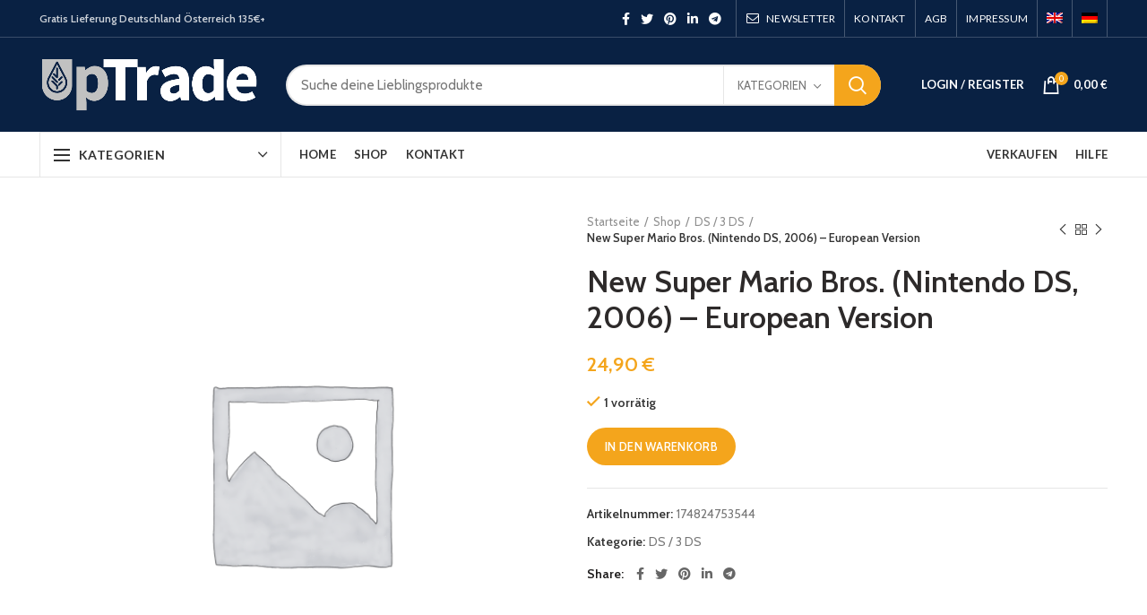

--- FILE ---
content_type: text/html; charset=UTF-8
request_url: https://uptrade.at/shop/new-super-mario-bros-nintendo-ds-2006-european-version/
body_size: 21350
content:
<!DOCTYPE html>
<html lang="de-DE" prefix="og: https://ogp.me/ns#">
<head><script></script>
	<meta charset="UTF-8">
	<meta name="viewport" content="width=device-width, initial-scale=1.0, maximum-scale=1.0, user-scalable=no">
	<link rel="profile" href="https://gmpg.org/xfn/11">
	<link rel="pingback" href="https://uptrade.at/xmlrpc.php">

	<link rel="alternate" hreflang="en" href="https://uptrade.at/shop/new-super-mario-bros-nintendo-ds-2006-european-version/?lang=en" />
<link rel="alternate" hreflang="de" href="https://uptrade.at/shop/new-super-mario-bros-nintendo-ds-2006-european-version/" />

<!-- Suchmaschinenoptimierung von Rank Math - https://s.rankmath.com/home -->
<title>New Super Mario Bros. (Nintendo DS, 2006) - European Version - UpTrade</title>
<meta name="description" content="1x&nbsp;New Super Mario Bros. (Nintendo DS, 2006) - European Version"/>
<meta name="robots" content="index, follow, max-snippet:-1, max-video-preview:-1, max-image-preview:large"/>
<link rel="canonical" href="https://uptrade.at/shop/new-super-mario-bros-nintendo-ds-2006-european-version/" />
<meta property="og:locale" content="de_DE" />
<meta property="og:type" content="product" />
<meta property="og:title" content="New Super Mario Bros. (Nintendo DS, 2006) - European Version - UpTrade" />
<meta property="og:description" content="1x&nbsp;New Super Mario Bros. (Nintendo DS, 2006) - European Version" />
<meta property="og:url" content="https://uptrade.at/shop/new-super-mario-bros-nintendo-ds-2006-european-version/" />
<meta property="og:site_name" content="UpTrade" />
<meta property="product:price:amount" content="24.9" />
<meta property="product:price:currency" content="EUR" />
<meta property="product:availability" content="instock" />
<meta name="twitter:card" content="summary_large_image" />
<meta name="twitter:title" content="New Super Mario Bros. (Nintendo DS, 2006) - European Version - UpTrade" />
<meta name="twitter:description" content="1x&nbsp;New Super Mario Bros. (Nintendo DS, 2006) - European Version" />
<script type="application/ld+json" class="rank-math-schema">{"@context":"https://schema.org","@graph":[{"@type":"Organization","@id":"https://uptrade.at/#organization","name":"UpTrade"},{"@type":"WebSite","@id":"https://uptrade.at/#website","url":"https://uptrade.at","name":"UpTrade","publisher":{"@id":"https://uptrade.at/#organization"},"inLanguage":"de-DE"},{"@type":"Person","@id":"https://uptrade.at/author/nima/","name":"Nima Asdaghi","url":"https://uptrade.at/author/nima/","image":{"@type":"ImageObject","@id":"https://secure.gravatar.com/avatar/5d61019764ff0e18961add61a2bfa053?s=96&amp;d=mm&amp;r=g","url":"https://secure.gravatar.com/avatar/5d61019764ff0e18961add61a2bfa053?s=96&amp;d=mm&amp;r=g","caption":"Nima Asdaghi","inLanguage":"de-DE"},"worksFor":{"@id":"https://uptrade.at/#organization"}},{"@type":"ItemPage","@id":"https://uptrade.at/shop/new-super-mario-bros-nintendo-ds-2006-european-version/#webpage","url":"https://uptrade.at/shop/new-super-mario-bros-nintendo-ds-2006-european-version/","name":"New Super Mario Bros. (Nintendo DS, 2006) - European Version - UpTrade","datePublished":"2021-07-02T22:28:46+00:00","dateModified":"2021-07-02T22:28:46+00:00","author":{"@id":"https://uptrade.at/author/nima/"},"isPartOf":{"@id":"https://uptrade.at/#website"},"inLanguage":"de-DE"},{"@type":"Product","name":"New Super Mario Bros. (Nintendo DS, 2006) - European Version","description":"1x&nbsp;New Super Mario Bros. (Nintendo DS, 2006) - European Version","sku":"174824753544","category":"DS / 3 DS","mainEntityOfPage":{"@id":"https://uptrade.at/shop/new-super-mario-bros-nintendo-ds-2006-european-version/#webpage"},"offers":{"@type":"Offer","price":"24.90","priceCurrency":"EUR","availability":"https://schema.org/InStock","itemCondition":"NewCondition","url":"https://uptrade.at/shop/new-super-mario-bros-nintendo-ds-2006-european-version/","seller":{"@type":"Organization","@id":"https://uptrade.at/","name":"UpTrade","url":"https://uptrade.at","logo":""},"priceSpecification":{"price":"24.9","priceCurrency":"EUR","valueAddedTaxIncluded":"true"}},"@id":"https://uptrade.at/shop/new-super-mario-bros-nintendo-ds-2006-european-version/#richSnippet"}]}</script>
<!-- /Rank Math WordPress SEO Plugin -->

<link rel='dns-prefetch' href='//fonts.googleapis.com' />
<link rel='dns-prefetch' href='//s.w.org' />
<link rel="alternate" type="application/rss+xml" title="UpTrade &raquo; Feed" href="https://uptrade.at/feed/" />
<link rel="alternate" type="application/rss+xml" title="UpTrade &raquo; Kommentar-Feed" href="https://uptrade.at/comments/feed/" />
<link rel='stylesheet' id='wp-block-library-css'  href='https://uptrade.at/wp-includes/css/dist/block-library/style.min.css?ver=5.7.14' type='text/css' media='all' />
<link rel='stylesheet' id='wc-block-vendors-style-css'  href='https://uptrade.at/wp-content/plugins/woocommerce/packages/woocommerce-blocks/build/vendors-style.css?ver=4.7.2' type='text/css' media='all' />
<link rel='stylesheet' id='wc-block-style-css'  href='https://uptrade.at/wp-content/plugins/woocommerce/packages/woocommerce-blocks/build/style.css?ver=4.7.2' type='text/css' media='all' />
<style id='woocommerce-inline-inline-css' type='text/css'>
.woocommerce form .form-row .required { visibility: visible; }
</style>
<link rel='stylesheet' id='wpml-menu-item-0-css'  href='//uptrade.at/wp-content/plugins/sitepress-multilingual-cms/templates/language-switchers/menu-item/style.css?ver=1' type='text/css' media='all' />
<link rel='stylesheet' id='bootstrap-css'  href='https://uptrade.at/wp-content/themes/woodmart/css/bootstrap.min.css?ver=5.3.6' type='text/css' media='all' />
<link rel='stylesheet' id='woodmart-style-css'  href='https://uptrade.at/wp-content/themes/woodmart/css/style-elementor.min.css?ver=5.3.6' type='text/css' media='all' />
<link rel='stylesheet' id='elementor-icons-css'  href='https://uptrade.at/wp-content/plugins/elementor/assets/lib/eicons/css/elementor-icons.min.css?ver=5.11.0' type='text/css' media='all' />
<link rel='stylesheet' id='elementor-animations-css'  href='https://uptrade.at/wp-content/plugins/elementor/assets/lib/animations/animations.min.css?ver=3.2.2' type='text/css' media='all' />
<link rel='stylesheet' id='elementor-frontend-css'  href='https://uptrade.at/wp-content/plugins/elementor/assets/css/frontend.min.css?ver=3.2.2' type='text/css' media='all' />
<link rel='stylesheet' id='elementor-post-26-css'  href='https://uptrade.at/wp-content/uploads/elementor/css/post-26.css?ver=1619933689' type='text/css' media='all' />
<link rel='stylesheet' id='elementor-pro-css'  href='https://uptrade.at/wp-content/plugins/elementor-pro/assets/css/frontend.min.css?ver=3.0.10' type='text/css' media='all' />
<link rel='stylesheet' id='xts-style-header_374016-css'  href='https://uptrade.at/wp-content/uploads/2021/05/xts-header_374016-1619939857.css?ver=5.3.6' type='text/css' media='all' />
<link rel='stylesheet' id='xts-style-theme_settings_default-css'  href='https://uptrade.at/wp-content/uploads/2021/12/xts-theme_settings_default-1638947648.css?ver=5.3.6' type='text/css' media='all' />
<link rel='stylesheet' id='xts-google-fonts-css'  href='//fonts.googleapis.com/css?family=Cabin%3A400%2C500%2C600%2C700%2C400italic%2C500italic%2C600italic%2C700italic%7CLato%3A100%2C100italic%2C300%2C300italic%2C400%2C400italic%2C700%2C700italic%2C900%2C900italic&#038;ver=5.3.6' type='text/css' media='all' />
<link rel='stylesheet' id='google-fonts-1-css'  href='https://fonts.googleapis.com/css?family=Roboto%3A100%2C100italic%2C200%2C200italic%2C300%2C300italic%2C400%2C400italic%2C500%2C500italic%2C600%2C600italic%2C700%2C700italic%2C800%2C800italic%2C900%2C900italic%7CRoboto+Slab%3A100%2C100italic%2C200%2C200italic%2C300%2C300italic%2C400%2C400italic%2C500%2C500italic%2C600%2C600italic%2C700%2C700italic%2C800%2C800italic%2C900%2C900italic&#038;display=auto&#038;ver=5.7.14' type='text/css' media='all' />
<script type="text/template" id="tmpl-variation-template">
	<div class="woocommerce-variation-description">{{{ data.variation.variation_description }}}</div>
	<div class="woocommerce-variation-price">{{{ data.variation.price_html }}}</div>
	<div class="woocommerce-variation-availability">{{{ data.variation.availability_html }}}</div>
</script>
<script type="text/template" id="tmpl-unavailable-variation-template">
	<p>Dieses Produkt ist leider nicht verfügbar. Bitte wähle eine andere Kombination.</p>
</script>
<script type='text/javascript' src='https://uptrade.at/wp-includes/js/jquery/jquery.min.js?ver=3.5.1' id='jquery-core-js'></script>
<script type='text/javascript' src='https://uptrade.at/wp-includes/js/jquery/jquery-migrate.min.js?ver=3.3.2' id='jquery-migrate-js'></script>
<script type='text/javascript' src='https://uptrade.at/wp-content/themes/woodmart/js/device.min.js?ver=5.3.6' id='woodmart-device-js'></script>
<link rel="https://api.w.org/" href="https://uptrade.at/wp-json/" /><link rel="alternate" type="application/json" href="https://uptrade.at/wp-json/wp/v2/product/19910" /><link rel="EditURI" type="application/rsd+xml" title="RSD" href="https://uptrade.at/xmlrpc.php?rsd" />
<link rel="wlwmanifest" type="application/wlwmanifest+xml" href="https://uptrade.at/wp-includes/wlwmanifest.xml" /> 
<meta name="generator" content="WordPress 5.7.14" />
<link rel='shortlink' href='https://uptrade.at/?p=19910' />
<link rel="alternate" type="application/json+oembed" href="https://uptrade.at/wp-json/oembed/1.0/embed?url=https%3A%2F%2Fuptrade.at%2Fshop%2Fnew-super-mario-bros-nintendo-ds-2006-european-version%2F" />
<link rel="alternate" type="text/xml+oembed" href="https://uptrade.at/wp-json/oembed/1.0/embed?url=https%3A%2F%2Fuptrade.at%2Fshop%2Fnew-super-mario-bros-nintendo-ds-2006-european-version%2F&#038;format=xml" />
<meta name="generator" content="WPML ver:4.4.9 stt:1,3;" />
<meta name="theme-color" content="rgba(0,155,76,0.61)">	<noscript><style>.woocommerce-product-gallery{ opacity: 1 !important; }</style></noscript>
	<link rel="preconnect" href="//code.tidio.co"><link rel="icon" href="https://uptrade.at/wp-content/uploads/2021/02/favicon-1-100x100.png" sizes="32x32" />
<link rel="icon" href="https://uptrade.at/wp-content/uploads/2021/02/favicon-1.png" sizes="192x192" />
<link rel="apple-touch-icon" href="https://uptrade.at/wp-content/uploads/2021/02/favicon-1.png" />
<meta name="msapplication-TileImage" content="https://uptrade.at/wp-content/uploads/2021/02/favicon-1.png" />
		<style type="text/css" id="wp-custom-css">
			.includes_tax .woocommerce-Price-amount {
	
display: none;
}		</style>
		<style>		
		
		</style><script></script></head>

<body data-rsssl=1 class="product-template-default single single-product postid-19910 wp-custom-logo theme-woodmart woocommerce woocommerce-page woocommerce-no-js wrapper-full-width form-style-rounded form-border-width-2 woodmart-product-design-default categories-accordion-on woodmart-archive-shop woodmart-ajax-shop-on offcanvas-sidebar-mobile offcanvas-sidebar-tablet btns-default-rounded btns-default-dark btns-default-hover-dark btns-shop-rounded btns-shop-light btns-shop-hover-light btns-accent-rounded btns-accent-light btns-accent-hover-light elementor-default elementor-kit-26">

	
		
	<div class="website-wrapper">

		
			<!-- HEADER -->
							<header class="whb-header whb-sticky-shadow whb-scroll-slide whb-sticky-clone">
					<div class="whb-main-header">
	
<div class="whb-row whb-top-bar whb-not-sticky-row whb-with-bg whb-border-fullwidth whb-color-light whb-flex-flex-middle whb-hidden-mobile">
	<div class="container">
		<div class="whb-flex-row whb-top-bar-inner">
			<div class="whb-column whb-col-left whb-visible-lg">
	
<div class="whb-text-element reset-mb-10 "><strong>Gratis Lieferung Deutschland Österreich 135€+</strong></div>
</div>
<div class="whb-column whb-col-center whb-visible-lg whb-empty-column">
	</div>
<div class="whb-column whb-col-right whb-visible-lg">
	
			<div class="woodmart-social-icons text-center icons-design-default icons-size- color-scheme-light social-share social-form-circle">
									<a rel="nofollow" href="https://www.facebook.com/sharer/sharer.php?u=https://uptrade.at/shop/new-super-mario-bros-nintendo-ds-2006-european-version/" target="_blank" class=" woodmart-social-icon social-facebook">
						<i></i>
						<span class="woodmart-social-icon-name">Facebook</span>
					</a>
				
									<a rel="nofollow" href="https://twitter.com/share?url=https://uptrade.at/shop/new-super-mario-bros-nintendo-ds-2006-european-version/" target="_blank" class=" woodmart-social-icon social-twitter">
						<i></i>
						<span class="woodmart-social-icon-name">Twitter</span>
					</a>
				
				
				
				
									<a rel="nofollow" href="https://pinterest.com/pin/create/button/?url=https://uptrade.at/shop/new-super-mario-bros-nintendo-ds-2006-european-version/&media=https://uptrade.at/wp-includes/images/media/default.png&description=New+Super+Mario+Bros.+%28Nintendo+DS%2C+2006%29+%26%238211%3B+European+Version" target="_blank" class=" woodmart-social-icon social-pinterest">
						<i></i>
						<span class="woodmart-social-icon-name">Pinterest</span>
					</a>
				
				
									<a rel="nofollow" href="https://www.linkedin.com/shareArticle?mini=true&url=https://uptrade.at/shop/new-super-mario-bros-nintendo-ds-2006-european-version/" target="_blank" class=" woodmart-social-icon social-linkedin">
						<i></i>
						<span class="woodmart-social-icon-name">linkedin</span>
					</a>
				
				
				
				
				
				
				
				
				
				
								
								
				
									<a rel="nofollow" href="https://telegram.me/share/url?url=https://uptrade.at/shop/new-super-mario-bros-nintendo-ds-2006-european-version/" target="_blank" class=" woodmart-social-icon social-tg">
						<i></i>
						<span class="woodmart-social-icon-name">Telegram</span>
					</a>
								
				
			</div>

		<div class="whb-divider-element whb-divider-stretch "></div><div class="whb-navigation whb-secondary-menu site-navigation woodmart-navigation menu-right navigation-style-bordered" role="navigation">
	<div class="menu-top-bar-right-container"><ul id="menu-top-bar-right" class="menu"><li id="menu-item-403" class="woodmart-open-newsletter menu-item menu-item-type-custom menu-item-object-custom menu-item-403 item-level-0 menu-item-design-default menu-simple-dropdown item-event-hover"><a href="#" class="woodmart-nav-link"><i class="fa fa-envelope-o"></i><span class="nav-link-text">NEWSLETTER</span></a></li>
<li id="menu-item-13712" class="menu-item menu-item-type-post_type menu-item-object-page menu-item-13712 item-level-0 menu-item-design-default menu-simple-dropdown item-event-hover"><a href="https://uptrade.at/contact-us-4/" class="woodmart-nav-link"><span class="nav-link-text">KONTAKT</span></a></li>
<li id="menu-item-13713" class="menu-item menu-item-type-post_type menu-item-object-page menu-item-13713 item-level-0 menu-item-design-default menu-simple-dropdown item-event-hover"><a href="https://uptrade.at/agb/" class="woodmart-nav-link"><span class="nav-link-text">AGB</span></a></li>
<li id="menu-item-13714" class="menu-item menu-item-type-post_type menu-item-object-page menu-item-13714 item-level-0 menu-item-design-default menu-simple-dropdown item-event-hover"><a href="https://uptrade.at/impressum/" class="woodmart-nav-link"><span class="nav-link-text">Impressum</span></a></li>
<li id="menu-item-wpml-ls-46-en" class="menu-item wpml-ls-slot-46 wpml-ls-item wpml-ls-item-en wpml-ls-menu-item wpml-ls-first-item menu-item-type-wpml_ls_menu_item menu-item-object-wpml_ls_menu_item menu-item-wpml-ls-46-en item-level-0 menu-item-design-default menu-simple-dropdown item-event-hover"><a href="https://uptrade.at/shop/new-super-mario-bros-nintendo-ds-2006-european-version/?lang=en" class="woodmart-nav-link"><span class="nav-link-text"><img class="wpml-ls-flag" src="https://uptrade.at/wp-content/plugins/sitepress-multilingual-cms/res/flags/en.png" alt="Englisch"></span></a></li>
<li id="menu-item-wpml-ls-46-de" class="menu-item wpml-ls-slot-46 wpml-ls-item wpml-ls-item-de wpml-ls-current-language wpml-ls-menu-item wpml-ls-last-item menu-item-type-wpml_ls_menu_item menu-item-object-wpml_ls_menu_item menu-item-wpml-ls-46-de item-level-0 menu-item-design-default menu-simple-dropdown item-event-hover"><a href="https://uptrade.at/shop/new-super-mario-bros-nintendo-ds-2006-european-version/" class="woodmart-nav-link"><span class="nav-link-text"><img class="wpml-ls-flag" src="https://uptrade.at/wp-content/plugins/sitepress-multilingual-cms/res/flags/de.png" alt="Deutsch"></span></a></li>
</ul></div></div><!--END MAIN-NAV-->
<div class="whb-divider-element whb-divider-stretch "></div></div>
<div class="whb-column whb-col-mobile whb-hidden-lg whb-empty-column">
	</div>
		</div>
	</div>
</div>

<div class="whb-row whb-general-header whb-sticky-row whb-with-bg whb-without-border whb-color-light whb-flex-flex-middle">
	<div class="container">
		<div class="whb-flex-row whb-general-header-inner">
			<div class="whb-column whb-col-left whb-visible-lg">
	<div class="site-logo">
	<div class="woodmart-logo-wrap switch-logo-enable">
		<a href="https://uptrade.at/" class="woodmart-logo woodmart-main-logo" rel="home">
			<img src="https://uptrade.at/wp-content/uploads/2021/02/logo-white-2.png" alt="UpTrade" style="max-width: 245px;" />		</a>
								<a href="https://uptrade.at/" class="woodmart-logo woodmart-sticky-logo" rel="home">
				<img src="https://uptrade.at/wp-content/uploads/2021/02/logo-2.png" alt="UpTrade" style="max-width: 245px;" />			</a>
			</div>
</div>
</div>
<div class="whb-column whb-col-center whb-visible-lg">
	<div class="whb-space-element " style="width:10px;"></div>			<div class="woodmart-search-form">
								<form role="search" method="get" class="searchform  has-categories-dropdown search-style-with-bg woodmart-ajax-search" action="https://uptrade.at/"  data-thumbnail="1" data-price="1" data-post_type="product" data-count="20" data-sku="0" data-symbols_count="3">
					<input type="text" class="s" placeholder="Suche deine Lieblingsprodukte" value="" name="s" />
					<input type="hidden" name="post_type" value="product">
								<div class="search-by-category input-dropdown">
				<div class="input-dropdown-inner woodmart-scroll-content">
					<input type="hidden" name="product_cat" value="0">
					<a href="#" data-val="0">Kategorien</a>
					<div class="list-wrapper woodmart-scroll">
						<ul class="woodmart-scroll-content">
							<li style="display:none;"><a href="#" data-val="0">Kategorien</a></li>
								<li class="cat-item cat-item-746"><a class="pf-value" href="https://uptrade.at/product-category/amiga/" data-val="amiga" data-title="AMIGA" >AMIGA</a>
</li>
	<li class="cat-item cat-item-565"><a class="pf-value" href="https://uptrade.at/product-category/buecher/" data-val="buecher" data-title="Bücher" >Bücher</a>
</li>
	<li class="cat-item cat-item-27"><a class="pf-value" href="https://uptrade.at/product-category/cards/" data-val="cards" data-title="Cards" >Cards</a>
<ul class='children'>
	<li class="cat-item cat-item-653"><a class="pf-value" href="https://uptrade.at/product-category/cards/orica/" data-val="orica" data-title="Orica" >Orica</a>
</li>
	<li class="cat-item cat-item-126"><a class="pf-value" href="https://uptrade.at/product-category/cards/pokemon/" data-val="pokemon" data-title="Pokemon" >Pokemon</a>
	<ul class='children'>
	<li class="cat-item cat-item-482"><a class="pf-value" href="https://uptrade.at/product-category/cards/pokemon/booster/" data-val="booster" data-title="Booster" >Booster</a>
</li>
	<li class="cat-item cat-item-149"><a class="pf-value" href="https://uptrade.at/product-category/cards/pokemon/box-collection-sets/" data-val="box-collection-sets" data-title="Box Collection Sets" >Box Collection Sets</a>
</li>
	<li class="cat-item cat-item-654"><a class="pf-value" href="https://uptrade.at/product-category/cards/pokemon/dvds/" data-val="dvds" data-title="DVDs" >DVDs</a>
</li>
	<li class="cat-item cat-item-437"><a class="pf-value" href="https://uptrade.at/product-category/cards/pokemon/einzelkarten/" data-val="einzelkarten" data-title="Einzelkarten" >Einzelkarten</a>
</li>
	</ul>
</li>
</ul>
</li>
	<li class="cat-item cat-item-91"><a class="pf-value" href="https://uptrade.at/product-category/collector/" data-val="collector" data-title="Collector" >Collector</a>
<ul class='children'>
	<li class="cat-item cat-item-402"><a class="pf-value" href="https://uptrade.at/product-category/collector/steelbooks/" data-val="steelbooks" data-title="Steelbooks" >Steelbooks</a>
</li>
	<li class="cat-item cat-item-125"><a class="pf-value" href="https://uptrade.at/product-category/collector/ultrarare/" data-val="ultrarare" data-title="Ultrarare" >Ultrarare</a>
</li>
</ul>
</li>
	<li class="cat-item cat-item-742"><a class="pf-value" href="https://uptrade.at/product-category/disney-infinity/" data-val="disney-infinity" data-title="Disney Infinity" >Disney Infinity</a>
</li>
	<li class="cat-item cat-item-769"><a class="pf-value" href="https://uptrade.at/product-category/ds-3-ds/" data-val="ds-3-ds" data-title="DS / 3 DS" >DS / 3 DS</a>
</li>
	<li class="cat-item cat-item-755"><a class="pf-value" href="https://uptrade.at/product-category/einzelkarten-pokemon-2/" data-val="einzelkarten-pokemon-2" data-title="Einzelkarten" >Einzelkarten</a>
</li>
	<li class="cat-item cat-item-19"><a class="pf-value" href="https://uptrade.at/product-category/electronics/" data-val="electronics" data-title="Electronics" >Electronics</a>
<ul class='children'>
	<li class="cat-item cat-item-396"><a class="pf-value" href="https://uptrade.at/product-category/electronics/blu-rays/" data-val="blu-rays" data-title="Blu-rays" >Blu-rays</a>
</li>
	<li class="cat-item cat-item-395"><a class="pf-value" href="https://uptrade.at/product-category/electronics/dvd/" data-val="dvd" data-title="DVD" >DVD</a>
</li>
	<li class="cat-item cat-item-651"><a class="pf-value" href="https://uptrade.at/product-category/electronics/festplatten/" data-val="festplatten" data-title="Festplatten" >Festplatten</a>
</li>
	<li class="cat-item cat-item-650"><a class="pf-value" href="https://uptrade.at/product-category/electronics/handys/" data-val="handys" data-title="Handys" >Handys</a>
</li>
</ul>
</li>
	<li class="cat-item cat-item-26"><a class="pf-value" href="https://uptrade.at/product-category/lego/" data-val="lego" data-title="Lego" >Lego</a>
<ul class='children'>
	<li class="cat-item cat-item-122"><a class="pf-value" href="https://uptrade.at/product-category/lego/kiloware/" data-val="kiloware" data-title="Kiloware" >Kiloware</a>
</li>
	<li class="cat-item cat-item-121"><a class="pf-value" href="https://uptrade.at/product-category/lego/minifiguren/" data-val="minifiguren" data-title="Minifiguren" >Minifiguren</a>
</li>
	<li class="cat-item cat-item-425"><a class="pf-value" href="https://uptrade.at/product-category/lego/sets/" data-val="sets" data-title="Sets" >Sets</a>
</li>
</ul>
</li>
	<li class="cat-item cat-item-641"><a class="pf-value" href="https://uptrade.at/product-category/manga/" data-val="manga" data-title="Manga" >Manga</a>
<ul class='children'>
	<li class="cat-item cat-item-642"><a class="pf-value" href="https://uptrade.at/product-category/manga/anime-dvds/" data-val="anime-dvds" data-title="Anime-DVDs" >Anime-DVDs</a>
</li>
	<li class="cat-item cat-item-643"><a class="pf-value" href="https://uptrade.at/product-category/manga/manga-buecher/" data-val="manga-buecher" data-title="Manga-Bücher" >Manga-Bücher</a>
</li>
</ul>
</li>
	<li class="cat-item cat-item-477"><a class="pf-value" href="https://uptrade.at/product-category/merchandise/" data-val="merchandise" data-title="Merchandise" >Merchandise</a>
</li>
	<li class="cat-item cat-item-785"><a class="pf-value" href="https://uptrade.at/product-category/merchandise-figur/" data-val="merchandise-figur" data-title="Merchandise Figur" >Merchandise Figur</a>
</li>
	<li class="cat-item cat-item-86"><a class="pf-value" href="https://uptrade.at/product-category/nintendo/" data-val="nintendo" data-title="Nintendo" >Nintendo</a>
<ul class='children'>
	<li class="cat-item cat-item-131"><a class="pf-value" href="https://uptrade.at/product-category/nintendo/3ds/" data-val="3ds" data-title="3DS" >3DS</a>
</li>
	<li class="cat-item cat-item-99"><a class="pf-value" href="https://uptrade.at/product-category/nintendo/amiibo/" data-val="amiibo" data-title="Amiibo" >Amiibo</a>
</li>
	<li class="cat-item cat-item-130"><a class="pf-value" href="https://uptrade.at/product-category/nintendo/ds/" data-val="ds" data-title="DS" >DS</a>
</li>
	<li class="cat-item cat-item-568"><a class="pf-value" href="https://uptrade.at/product-category/nintendo/gameboy/" data-val="gameboy" data-title="Gameboy" >Gameboy</a>
</li>
	<li class="cat-item cat-item-95"><a class="pf-value" href="https://uptrade.at/product-category/nintendo/gamecube/" data-val="gamecube" data-title="Gamecube" >Gamecube</a>
</li>
	<li class="cat-item cat-item-569"><a class="pf-value" href="https://uptrade.at/product-category/nintendo/konsolen/" data-val="konsolen" data-title="Konsolen" >Konsolen</a>
</li>
	<li class="cat-item cat-item-94"><a class="pf-value" href="https://uptrade.at/product-category/nintendo/n64/" data-val="n64" data-title="N64" >N64</a>
</li>
	<li class="cat-item cat-item-92"><a class="pf-value" href="https://uptrade.at/product-category/nintendo/nes/" data-val="nes" data-title="Nes" >Nes</a>
</li>
	<li class="cat-item cat-item-93"><a class="pf-value" href="https://uptrade.at/product-category/nintendo/snes/" data-val="snes" data-title="Snes" >Snes</a>
</li>
	<li class="cat-item cat-item-100"><a class="pf-value" href="https://uptrade.at/product-category/nintendo/switch/" data-val="switch" data-title="Switch" >Switch</a>
</li>
	<li class="cat-item cat-item-96"><a class="pf-value" href="https://uptrade.at/product-category/nintendo/wii/" data-val="wii" data-title="Wii" >Wii</a>
</li>
	<li class="cat-item cat-item-97"><a class="pf-value" href="https://uptrade.at/product-category/nintendo/wii-u/" data-val="wii-u" data-title="Wii U" >Wii U</a>
</li>
	<li class="cat-item cat-item-98"><a class="pf-value" href="https://uptrade.at/product-category/nintendo/zubehoer/" data-val="zubehoer" data-title="Zubehör" >Zubehör</a>
</li>
</ul>
</li>
	<li class="cat-item cat-item-765"><a class="pf-value" href="https://uptrade.at/product-category/nintendo-64/" data-val="nintendo-64" data-title="Nintendo 64" >Nintendo 64</a>
</li>
	<li class="cat-item cat-item-757"><a class="pf-value" href="https://uptrade.at/product-category/nintendo-merchandise/" data-val="nintendo-merchandise" data-title="Nintendo-Merchandise" >Nintendo-Merchandise</a>
</li>
	<li class="cat-item cat-item-444"><a class="pf-value" href="https://uptrade.at/product-category/pc/" data-val="pc" data-title="PC" >PC</a>
<ul class='children'>
	<li class="cat-item cat-item-445"><a class="pf-value" href="https://uptrade.at/product-category/pc/spiele/" data-val="spiele" data-title="Spiele" >Spiele</a>
</li>
</ul>
</li>
	<li class="cat-item cat-item-87"><a class="pf-value" href="https://uptrade.at/product-category/playstation/" data-val="playstation" data-title="Playstation" >Playstation</a>
<ul class='children'>
	<li class="cat-item cat-item-570"><a class="pf-value" href="https://uptrade.at/product-category/playstation/konsolen-playstation/" data-val="konsolen-playstation" data-title="Konsolen" >Konsolen</a>
</li>
	<li class="cat-item cat-item-102"><a class="pf-value" href="https://uptrade.at/product-category/playstation/playstation-2/" data-val="playstation-2" data-title="Playstation 2" >Playstation 2</a>
</li>
	<li class="cat-item cat-item-103"><a class="pf-value" href="https://uptrade.at/product-category/playstation/playstation-3/" data-val="playstation-3" data-title="Playstation 3" >Playstation 3</a>
</li>
	<li class="cat-item cat-item-104"><a class="pf-value" href="https://uptrade.at/product-category/playstation/playstation-4/" data-val="playstation-4" data-title="Playstation 4" >Playstation 4</a>
</li>
	<li class="cat-item cat-item-105"><a class="pf-value" href="https://uptrade.at/product-category/playstation/playstation-5/" data-val="playstation-5" data-title="Playstation 5" >Playstation 5</a>
</li>
	<li class="cat-item cat-item-480"><a class="pf-value" href="https://uptrade.at/product-category/playstation/ps-merchandise/" data-val="ps-merchandise" data-title="Playstation-Merchandise" >Playstation-Merchandise</a>
</li>
	<li class="cat-item cat-item-107"><a class="pf-value" href="https://uptrade.at/product-category/playstation/psp/" data-val="psp" data-title="PS PSP" >PS PSP</a>
</li>
	<li class="cat-item cat-item-108"><a class="pf-value" href="https://uptrade.at/product-category/playstation/ps-vita/" data-val="ps-vita" data-title="PS Vita" >PS Vita</a>
</li>
</ul>
</li>
	<li class="cat-item cat-item-771"><a class="pf-value" href="https://uptrade.at/product-category/ps1/" data-val="ps1" data-title="PS1" >PS1</a>
</li>
	<li class="cat-item cat-item-772"><a class="pf-value" href="https://uptrade.at/product-category/ps2/" data-val="ps2" data-title="PS2" >PS2</a>
</li>
	<li class="cat-item cat-item-773"><a class="pf-value" href="https://uptrade.at/product-category/ps3/" data-val="ps3" data-title="PS3" >PS3</a>
</li>
	<li class="cat-item cat-item-774"><a class="pf-value" href="https://uptrade.at/product-category/ps4/" data-val="ps4" data-title="PS4" >PS4</a>
</li>
	<li class="cat-item cat-item-89"><a class="pf-value" href="https://uptrade.at/product-category/sega/" data-val="sega" data-title="Sega" >Sega</a>
<ul class='children'>
	<li class="cat-item cat-item-116"><a class="pf-value" href="https://uptrade.at/product-category/sega/dreamcast/" data-val="dreamcast" data-title="Dreamcast" >Dreamcast</a>
</li>
	<li class="cat-item cat-item-572"><a class="pf-value" href="https://uptrade.at/product-category/sega/konsolen-sega/" data-val="konsolen-sega" data-title="Konsolen" >Konsolen</a>
</li>
	<li class="cat-item cat-item-113"><a class="pf-value" href="https://uptrade.at/product-category/sega/master-system/" data-val="master-system" data-title="Master System" >Master System</a>
</li>
	<li class="cat-item cat-item-652"><a class="pf-value" href="https://uptrade.at/product-category/sega/mega-cd/" data-val="mega-cd" data-title="Mega CD" >Mega CD</a>
</li>
	<li class="cat-item cat-item-114"><a class="pf-value" href="https://uptrade.at/product-category/sega/mega-drive/" data-val="mega-drive" data-title="Mega Drive" >Mega Drive</a>
</li>
</ul>
</li>
	<li class="cat-item cat-item-775"><a class="pf-value" href="https://uptrade.at/product-category/sega-mega-drive/" data-val="sega-mega-drive" data-title="Sega Mega Drive" >Sega Mega Drive</a>
</li>
	<li class="cat-item cat-item-743"><a class="pf-value" href="https://uptrade.at/product-category/skylander/" data-val="skylander" data-title="Skylander" >Skylander</a>
</li>
	<li class="cat-item cat-item-666"><a class="pf-value" href="https://uptrade.at/product-category/sonstige/" data-val="sonstige" data-title="Sonstige" >Sonstige</a>
</li>
	<li class="cat-item cat-item-90"><a class="pf-value" href="https://uptrade.at/product-category/toys/" data-val="toys" data-title="Toys" >Toys</a>
<ul class='children'>
	<li class="cat-item cat-item-120"><a class="pf-value" href="https://uptrade.at/product-category/toys/indoor/" data-val="indoor" data-title="indoor" >indoor</a>
</li>
</ul>
</li>
	<li class="cat-item cat-item-355"><a class="pf-value" href="https://uptrade.at/product-category/uptrade/" data-val="uptrade" data-title="UpTrade" >UpTrade</a>
</li>
	<li class="cat-item cat-item-88"><a class="pf-value" href="https://uptrade.at/product-category/xbox/" data-val="xbox" data-title="XBOX" >XBOX</a>
<ul class='children'>
	<li class="cat-item cat-item-571"><a class="pf-value" href="https://uptrade.at/product-category/xbox/konsolen-xbox/" data-val="konsolen-xbox" data-title="Konsolen" >Konsolen</a>
</li>
	<li class="cat-item cat-item-110"><a class="pf-value" href="https://uptrade.at/product-category/xbox/xbox-360/" data-val="xbox-360" data-title="Xbox 360" >Xbox 360</a>
</li>
	<li class="cat-item cat-item-109"><a class="pf-value" href="https://uptrade.at/product-category/xbox/xbox-classic/" data-val="xbox-classic" data-title="Xbox Classic" >Xbox Classic</a>
</li>
	<li class="cat-item cat-item-111"><a class="pf-value" href="https://uptrade.at/product-category/xbox/xbox-one/" data-val="xbox-one" data-title="Xbox One" >Xbox One</a>
</li>
	<li class="cat-item cat-item-442"><a class="pf-value" href="https://uptrade.at/product-category/xbox/zubehoer-xbox/" data-val="zubehoer-xbox" data-title="Zubehör" >Zubehör</a>
</li>
</ul>
</li>
	<li class="cat-item cat-item-781"><a class="pf-value" href="https://uptrade.at/product-category/xbox-classic-2003/" data-val="xbox-classic-2003" data-title="XBOX CLASSIC 2003" >XBOX CLASSIC 2003</a>
</li>
	<li class="cat-item cat-item-770"><a class="pf-value" href="https://uptrade.at/product-category/zubehr/" data-val="zubehr" data-title="Zubehör" >Zubehör</a>
</li>
						</ul>
					</div>
				</div>
			</div>
								<button type="submit" class="searchsubmit">
						Search											</button>
				<input type='hidden' name='lang' value='de' /></form>
													<div class="search-results-wrapper"><div class="woodmart-scroll"><div class="woodmart-search-results woodmart-scroll-content"></div></div><div class="woodmart-search-loader wd-fill"></div></div>
							</div>
		<div class="whb-space-element " style="width:10px;"></div></div>
<div class="whb-column whb-col-right whb-visible-lg">
	<div class="whb-space-element " style="width:15px;"></div><div class="woodmart-header-links woodmart-navigation menu-simple-dropdown wd-tools-element item-event-hover  my-account-with-text login-side-opener">
			<a href="https://uptrade.at/my-account/" title="MEIN KONTO">
			<span class="wd-tools-icon">
							</span>
			<span class="wd-tools-text">
				Login / Register			</span>
		</a>
		
			</div>

<div class="woodmart-shopping-cart wd-tools-element woodmart-cart-design-2 woodmart-cart-alt cart-widget-opener">
	<a href="https://uptrade.at/cart/" title="EINKAUFSWAGEN">
		<span class="woodmart-cart-icon wd-tools-icon">
						
										<span class="woodmart-cart-number">0 <span>items</span></span>
							</span>
		<span class="woodmart-cart-totals wd-tools-text">
			
			<span class="subtotal-divider">/</span>
						<span class="woodmart-cart-subtotal"><span class="woocommerce-Price-amount amount"><bdi>0,00&nbsp;<span class="woocommerce-Price-currencySymbol">&euro;</span></bdi></span></span>
				</span>
	</a>
	</div>
</div>
<div class="whb-column whb-mobile-left whb-hidden-lg">
	<div class="woodmart-burger-icon wd-tools-element mobile-nav-icon whb-mobile-nav-icon wd-style-text">
	<a href="#">
					<span class="woodmart-burger wd-tools-icon"></span>
				<span class="woodmart-burger-label wd-tools-text">Menu</span>
	</a>
</div><!--END MOBILE-NAV-ICON--></div>
<div class="whb-column whb-mobile-center whb-hidden-lg">
	<div class="site-logo">
	<div class="woodmart-logo-wrap">
		<a href="https://uptrade.at/" class="woodmart-logo woodmart-main-logo" rel="home">
			<img src="https://uptrade.at/wp-content/uploads/2021/02/logo-2.png" alt="UpTrade" style="max-width: 179px;" />		</a>
			</div>
</div>
</div>
<div class="whb-column whb-mobile-right whb-hidden-lg">
	
<div class="woodmart-shopping-cart wd-tools-element woodmart-cart-design-5 woodmart-cart-alt cart-widget-opener">
	<a href="https://uptrade.at/cart/" title="EINKAUFSWAGEN">
		<span class="woodmart-cart-icon wd-tools-icon">
						
										<span class="woodmart-cart-number">0 <span>items</span></span>
							</span>
		<span class="woodmart-cart-totals wd-tools-text">
			
			<span class="subtotal-divider">/</span>
						<span class="woodmart-cart-subtotal"><span class="woocommerce-Price-amount amount"><bdi>0,00&nbsp;<span class="woocommerce-Price-currencySymbol">&euro;</span></bdi></span></span>
				</span>
	</a>
	</div>
</div>
		</div>
	</div>
</div>

<div class="whb-row whb-header-bottom whb-not-sticky-row whb-without-bg whb-border-fullwidth whb-color-dark whb-flex-flex-middle whb-hidden-mobile">
	<div class="container">
		<div class="whb-flex-row whb-header-bottom-inner">
			<div class="whb-column whb-col-left whb-visible-lg">
	
<div class="header-categories-nav show-on-hover whb-wjlcubfdmlq3d7jvmt23" role="navigation">
	<div class="header-categories-nav-wrap">
		<span class="menu-opener color-scheme-dark has-bg">
							<span class="woodmart-burger"></span>
			
			<span class="menu-open-label">
				Kategorien			</span>
			<span class="arrow-opener"></span>
		</span>
		<div class="categories-menu-dropdown vertical-navigation woodmart-navigation">
			<div class="menu-categories-container"><ul id="menu-categories" class="menu wd-cat-nav"><li id="menu-item-10140" class="menu-item menu-item-type-taxonomy menu-item-object-product_cat menu-item-10140 item-level-0 menu-item-design-sized menu-mega-dropdown item-event-hover dropdown-with-height"><a href="https://uptrade.at/product-category/nintendo/" class="woodmart-nav-link"><img src="https://uptrade.at/wp-content/uploads/2021/02/nintendo-switch.png" alt="Nintendo"  class="category-icon" /><span class="nav-link-text">Nintendo</span></a><style>.menu-item-10140.menu-item-design-sized > .sub-menu-dropdown {min-height: 10px; width: 835px; }</style></li>
<li id="menu-item-10180" class="menu-item menu-item-type-taxonomy menu-item-object-product_cat menu-item-10180 item-level-0 menu-item-design-default menu-simple-dropdown item-event-hover"><a href="https://uptrade.at/product-category/playstation/" class="woodmart-nav-link"><img src="https://uptrade.at/wp-content/uploads/2021/03/playstation.png" alt="Playstation"  class="category-icon" /><span class="nav-link-text">Playstation</span></a></li>
<li id="menu-item-10181" class="menu-item menu-item-type-taxonomy menu-item-object-product_cat menu-item-10181 item-level-0 menu-item-design-default menu-simple-dropdown item-event-hover"><a href="https://uptrade.at/product-category/xbox/" class="woodmart-nav-link"><img src="https://uptrade.at/wp-content/uploads/2021/03/xbox.png" alt="XBOX"  class="category-icon" /><span class="nav-link-text">XBOX</span></a></li>
<li id="menu-item-10182" class="menu-item menu-item-type-taxonomy menu-item-object-product_cat menu-item-10182 item-level-0 menu-item-design-default menu-simple-dropdown item-event-hover"><a href="https://uptrade.at/product-category/sega/" class="woodmart-nav-link"><img src="https://uptrade.at/wp-content/uploads/2021/03/sega.png" alt="Sega"  class="category-icon" /><span class="nav-link-text">Sega</span></a></li>
<li id="menu-item-10183" class="menu-item menu-item-type-taxonomy menu-item-object-product_cat menu-item-10183 item-level-0 menu-item-design-default menu-simple-dropdown item-event-hover"><a href="https://uptrade.at/product-category/toys/" class="woodmart-nav-link"><img src="https://uptrade.at/wp-content/uploads/2021/03/cubes.png" alt="Toys"  class="category-icon" /><span class="nav-link-text">Toys</span></a></li>
<li id="menu-item-374" class="menu-item menu-item-type-taxonomy menu-item-object-product_cat menu-item-374 item-level-0 menu-item-design-sized menu-mega-dropdown item-event-hover dropdown-with-height"><a href="https://uptrade.at/product-category/lego/" class="woodmart-nav-link"><img src="https://uptrade.at/wp-content/uploads/2021/02/brick.png" alt="Lego"  class="category-icon" /><span class="nav-link-text">Lego</span></a><style>.menu-item-374.menu-item-design-sized > .sub-menu-dropdown {min-height: 10px; width: 835px; }</style></li>
<li id="menu-item-10184" class="menu-item menu-item-type-taxonomy menu-item-object-product_cat menu-item-10184 item-level-0 menu-item-design-default menu-simple-dropdown item-event-hover"><a href="https://uptrade.at/product-category/collector/" class="woodmart-nav-link"><img src="https://uptrade.at/wp-content/uploads/2021/03/collect.png" alt="Collector"  class="category-icon" /><span class="nav-link-text">Collector</span></a></li>
<li id="menu-item-375" class="menu-item menu-item-type-taxonomy menu-item-object-product_cat menu-item-375 item-level-0 menu-item-design-sized menu-mega-dropdown item-event-hover dropdown-with-height"><a href="https://uptrade.at/product-category/cards/" class="woodmart-nav-link"><img src="https://uptrade.at/wp-content/uploads/2021/07/4767-200.png" alt="Cards"  class="category-icon" /><span class="nav-link-text">Cards</span></a><style>.menu-item-375.menu-item-design-sized > .sub-menu-dropdown {min-height: 10px; width: 835px; }</style></li>
<li id="menu-item-376" class="menu-item menu-item-type-taxonomy menu-item-object-product_cat menu-item-376 item-level-0 menu-item-design-sized menu-mega-dropdown item-event-hover dropdown-with-height"><a href="https://uptrade.at/product-category/electronics/" class="woodmart-nav-link"><img src="https://uptrade.at/wp-content/uploads/2021/02/responsive.png" alt="Electronics"  class="category-icon" /><span class="nav-link-text">Electronics</span></a><style>.menu-item-376.menu-item-design-sized > .sub-menu-dropdown {min-height: 10px; width: 835px; }</style></li>
<li id="menu-item-10185" class="menu-item menu-item-type-taxonomy menu-item-object-product_cat menu-item-10185 item-level-0 menu-item-design-default menu-simple-dropdown item-event-hover"><a href="https://uptrade.at/product-category/sale/" class="woodmart-nav-link"><img src="https://uptrade.at/wp-content/uploads/2021/03/discount.png" alt="Sale"  class="category-icon" /><span class="nav-link-text">Sale</span></a></li>
</ul></div>		</div>
	</div>
</div>
</div>
<div class="whb-column whb-col-center whb-visible-lg">
	<div class="whb-navigation whb-primary-menu main-nav site-navigation woodmart-navigation menu-left navigation-style-default" role="navigation">
	<div class="menu-main-navigation-container"><ul id="menu-main-navigation" class="menu"><li id="menu-item-9861" class="menu-item menu-item-type-post_type menu-item-object-page menu-item-home menu-item-9861 item-level-0 menu-item-design-default menu-simple-dropdown item-event-hover"><a href="https://uptrade.at/" class="woodmart-nav-link"><span class="nav-link-text">Home</span></a></li>
<li id="menu-item-406" class="menu-item menu-item-type-post_type menu-item-object-page current_page_parent menu-item-406 item-level-0 menu-item-design-full-width menu-mega-dropdown item-event-hover"><a href="https://uptrade.at/shop/" class="woodmart-nav-link"><span class="nav-link-text">Shop</span></a></li>
<li id="menu-item-9089" class="menu-item menu-item-type-post_type menu-item-object-page menu-item-9089 item-level-0 menu-item-design-default menu-simple-dropdown item-event-hover"><a href="https://uptrade.at/contact-us-4/" class="woodmart-nav-link"><span class="nav-link-text">Kontakt</span></a></li>
</ul></div></div><!--END MAIN-NAV-->
</div>
<div class="whb-column whb-col-right whb-visible-lg">
	<div class="whb-navigation whb-secondary-menu site-navigation woodmart-navigation menu-right navigation-style-default" role="navigation">
	<div class="menu-right-bar-container"><ul id="menu-right-bar" class="menu"><li id="menu-item-9946" class="menu-item menu-item-type-post_type menu-item-object-page menu-item-9946 item-level-0 menu-item-design-default menu-simple-dropdown item-event-hover"><a href="https://uptrade.at/verkaufen/" class="woodmart-nav-link"><span class="nav-link-text">VERKAUFEN</span></a></li>
<li id="menu-item-9939" class="menu-item menu-item-type-custom menu-item-object-custom menu-item-9939 item-level-0 menu-item-design-default menu-simple-dropdown item-event-hover"><a href="#" class="woodmart-nav-link"><span class="nav-link-text">Hilfe</span></a></li>
</ul></div></div><!--END MAIN-NAV-->
</div>
<div class="whb-column whb-col-mobile whb-hidden-lg whb-empty-column">
	</div>
		</div>
	</div>
</div>
</div>
				</header><!--END MAIN HEADER-->
			
								<div class="main-page-wrapper">
		
						
			
		<!-- MAIN CONTENT AREA -->
				<div class="container-fluid">
			<div class="row content-layout-wrapper align-items-start">
		
		<!-- Global site tag (gtag.js) - Google Analytics -->
<script async src="https://www.googletagmanager.com/gtag/js?id=G-X6NLJKTXP6"></script>
<script>
  window.dataLayer = window.dataLayer || [];
  function gtag(){dataLayer.push(arguments);}
  gtag('js', new Date());

  gtag('config', 'G-X6NLJKTXP6');
</script>
		
		

	<div class="site-content shop-content-area col-12 breadcrumbs-location-summary content-with-products" role="main">
	
		

<div class="container">
	</div>


<div id="product-19910" class="single-product-page single-product-content product-design-default tabs-location-standard tabs-type-tabs meta-location-add_to_cart reviews-location-tabs product-no-bg product type-product post-19910 status-publish first instock product_cat-ds-3-ds taxable shipping-taxable purchasable product-type-simple">

	<div class="container">

		<div class="woocommerce-notices-wrapper"></div>
		<div class="row product-image-summary-wrap">
			<div class="product-image-summary col-lg-12 col-12 col-md-12">
				<div class="row product-image-summary-inner">
					<div class="col-lg-6 col-12 col-md-6 product-images" >
						<div class="product-images-inner">
							<div class="woocommerce-product-gallery woocommerce-product-gallery--without-images woocommerce-product-gallery--without-images woocommerce-product-gallery--columns-4 images images row align-items-start thumbs-position-bottom image-action-none" style="opacity: 0; transition: opacity .25s ease-in-out;">
	<div class="col-12">

		<figure class="woocommerce-product-gallery__wrapper owl-items-lg-1 owl-items-md-1 owl-items-sm-1 owl-items-xs-1 owl-carousel">
			<div class="product-image-wrap"><figure data-thumb="https://uptrade.at/wp-content/uploads/woocommerce-placeholder.png" class="woocommerce-product-gallery__image--placeholder"><a data-elementor-open-lightbox="no" href="https://uptrade.at/wp-content/uploads/woocommerce-placeholder.png"><img src="https://uptrade.at/wp-content/uploads/woocommerce-placeholder.png" alt="Erwarte Produktbild" data-src="https://uptrade.at/wp-content/uploads/woocommerce-placeholder.png" data-large_image="https://uptrade.at/wp-content/uploads/woocommerce-placeholder.png" data-large_image_width="700" data-large_image_height="800" class="attachment-woocommerce_single size-woocommerce_single wp-post-image" /></a></figure></div>		</figure>
					<div class="product-additional-galleries">
					</div>
			</div>

	</div>
						</div>
					</div>
										<div class="col-lg-6 col-12 col-md-6 summary entry-summary">
						<div class="summary-inner">
															<div class="single-breadcrumbs-wrapper">
									<div class="single-breadcrumbs">
																					<nav class="woocommerce-breadcrumb"><a href="https://uptrade.at" class="breadcrumb-link ">Startseite</a><a href="https://uptrade.at/shop/" class="breadcrumb-link ">Shop</a><a href="https://uptrade.at/product-category/ds-3-ds/" class="breadcrumb-link breadcrumb-link-last">DS / 3 DS</a><span class="breadcrumb-last"> New Super Mario Bros. (Nintendo DS, 2006) &#8211; European Version</span></nav>										
																								<div class="woodmart-products-nav">
								<div class="product-btn product-prev">
					<a href="https://uptrade.at/shop/nintendo-dsi-xl-25th-anniversary-edition-with-new-mario-bros-5-spiele/">Previous product<span class="product-btn-icon"></span></a>
					<div class="wrapper-short">
						<div class="product-short">
							<div class="product-short-image">
								<a href="https://uptrade.at/shop/nintendo-dsi-xl-25th-anniversary-edition-with-new-mario-bros-5-spiele/" class="product-thumb">
									<img width="600" height="600" src="https://uptrade.at/wp-content/themes/woodmart/images/lazy.png" class="woocommerce-placeholder wp-post-image woodmart-lazy-load woodmart-lazy-fade" alt="Platzhalter" loading="lazy" srcset="" sizes="(max-width: 600px) 100vw, 600px" data-wood-src="https://uptrade.at/wp-content/uploads/woocommerce-placeholder-600x600.png" data-srcset="https://uptrade.at/wp-content/uploads/woocommerce-placeholder-600x600.png 600w, https://uptrade.at/wp-content/uploads/woocommerce-placeholder-100x100.png 100w, https://uptrade.at/wp-content/uploads/woocommerce-placeholder-300x300.png 300w, https://uptrade.at/wp-content/uploads/woocommerce-placeholder-1024x1024.png 1024w, https://uptrade.at/wp-content/uploads/woocommerce-placeholder-150x150.png 150w, https://uptrade.at/wp-content/uploads/woocommerce-placeholder-768x768.png 768w, https://uptrade.at/wp-content/uploads/woocommerce-placeholder.png 1200w" />								</a>
							</div>
							<div class="product-short-description">
								<a href="https://uptrade.at/shop/nintendo-dsi-xl-25th-anniversary-edition-with-new-mario-bros-5-spiele/" class="product-title">
									Nintendo DSi XL 25th Anniversary Edition with New Mario Bros. + 5 Spiele								</a>
								<span class="price">
									<span class="woocommerce-Price-amount amount">129,90&nbsp;<span class="woocommerce-Price-currencySymbol">&euro;</span></span>								</span>
							</div>
						</div>
					</div>
				</div>
				
				<a href="https://uptrade.at/shop/" class="woodmart-back-btn">
					<span>
						Back to products					</span>
				</a>

								<div class="product-btn product-next">
					<a href="https://uptrade.at/shop/the-legend-of-zelda-spirit-tracks-nintendo-ds-2009-nur-modul/">Next product<span class="product-btn-icon"></span></a>
					<div class="wrapper-short">
						<div class="product-short">
							<div class="product-short-image">
								<a href="https://uptrade.at/shop/the-legend-of-zelda-spirit-tracks-nintendo-ds-2009-nur-modul/" class="product-thumb">
									<img width="600" height="600" src="https://uptrade.at/wp-content/themes/woodmart/images/lazy.png" class="woocommerce-placeholder wp-post-image woodmart-lazy-load woodmart-lazy-fade" alt="Platzhalter" loading="lazy" srcset="" sizes="(max-width: 600px) 100vw, 600px" data-wood-src="https://uptrade.at/wp-content/uploads/woocommerce-placeholder-600x600.png" data-srcset="https://uptrade.at/wp-content/uploads/woocommerce-placeholder-600x600.png 600w, https://uptrade.at/wp-content/uploads/woocommerce-placeholder-100x100.png 100w, https://uptrade.at/wp-content/uploads/woocommerce-placeholder-300x300.png 300w, https://uptrade.at/wp-content/uploads/woocommerce-placeholder-1024x1024.png 1024w, https://uptrade.at/wp-content/uploads/woocommerce-placeholder-150x150.png 150w, https://uptrade.at/wp-content/uploads/woocommerce-placeholder-768x768.png 768w, https://uptrade.at/wp-content/uploads/woocommerce-placeholder.png 1200w" />								</a>
							</div>
							<div class="product-short-description">
								<a href="https://uptrade.at/shop/the-legend-of-zelda-spirit-tracks-nintendo-ds-2009-nur-modul/" class="product-title">
									The Legend of Zelda: Spirit Tracks (Nintendo DS, 2009) Nur MODUL								</a>
								<span class="price">
									<span class="woocommerce-Price-amount amount">39,90&nbsp;<span class="woocommerce-Price-currencySymbol">&euro;</span></span>								</span>
							</div>
						</div>
					</div>
				</div>
							</div>
																					</div>
								</div>
							
							
<h1 itemprop="name" class="product_title entry-title">New Super Mario Bros. (Nintendo DS, 2006) &#8211; European Version</h1><p class="price"><span class="woocommerce-Price-amount amount"><bdi>24,90&nbsp;<span class="woocommerce-Price-currencySymbol">&euro;</span></bdi></span></p>
<p class="stock in-stock">1 vorrätig</p>

	
	<form class="cart" action="https://uptrade.at/shop/new-super-mario-bros-nintendo-ds-2006-european-version/" method="post" enctype='multipart/form-data'>
		
			<div class="quantity hidden">
		<input type="hidden" id="quantity_696cc0ca5c84a" class="qty" name="quantity" value="1" />
	</div>
	
		<button type="submit" name="add-to-cart" value="19910" class="single_add_to_cart_button button alt">In den Warenkorb</button>

			</form>

	
<div class="product_meta">

	
			
		<span class="sku_wrapper">Artikelnummer: <span class="sku">174824753544</span></span>

	
	<span class="posted_in">Kategorie: <a href="https://uptrade.at/product-category/ds-3-ds/" rel="tag">DS / 3 DS</a></span>
	
	
</div>
							<div class="product-share">
					<span class="share-title">Share</span>
					
			<div class="woodmart-social-icons text-center icons-design-default icons-size-small color-scheme-dark social-share social-form-circle">
									<a rel="nofollow" href="https://www.facebook.com/sharer/sharer.php?u=https://uptrade.at/shop/new-super-mario-bros-nintendo-ds-2006-european-version/" target="_blank" class=" woodmart-social-icon social-facebook">
						<i></i>
						<span class="woodmart-social-icon-name">Facebook</span>
					</a>
				
									<a rel="nofollow" href="https://twitter.com/share?url=https://uptrade.at/shop/new-super-mario-bros-nintendo-ds-2006-european-version/" target="_blank" class=" woodmart-social-icon social-twitter">
						<i></i>
						<span class="woodmart-social-icon-name">Twitter</span>
					</a>
				
				
				
				
									<a rel="nofollow" href="https://pinterest.com/pin/create/button/?url=https://uptrade.at/shop/new-super-mario-bros-nintendo-ds-2006-european-version/&media=https://uptrade.at/wp-includes/images/media/default.png&description=New+Super+Mario+Bros.+%28Nintendo+DS%2C+2006%29+%26%238211%3B+European+Version" target="_blank" class=" woodmart-social-icon social-pinterest">
						<i></i>
						<span class="woodmart-social-icon-name">Pinterest</span>
					</a>
				
				
									<a rel="nofollow" href="https://www.linkedin.com/shareArticle?mini=true&url=https://uptrade.at/shop/new-super-mario-bros-nintendo-ds-2006-european-version/" target="_blank" class=" woodmart-social-icon social-linkedin">
						<i></i>
						<span class="woodmart-social-icon-name">linkedin</span>
					</a>
				
				
				
				
				
				
				
				
				
				
								
								
				
									<a rel="nofollow" href="https://telegram.me/share/url?url=https://uptrade.at/shop/new-super-mario-bros-nintendo-ds-2006-european-version/" target="_blank" class=" woodmart-social-icon social-tg">
						<i></i>
						<span class="woodmart-social-icon-name">Telegram</span>
					</a>
								
				
			</div>

						</div>
											</div>
					</div>
				</div><!-- .summary -->
			</div>

			
		</div>
		
		
	</div>

			<div class="product-tabs-wrapper">
			<div class="container">
				<div class="row">
					<div class="col-12 poduct-tabs-inner">
						
	<div class="woocommerce-tabs wc-tabs-wrapper tabs-layout-tabs">
		<ul class="tabs wc-tabs">
							<li class="description_tab active">
					<a href="#tab-description">Beschreibung</a>
				</li>
									</ul>
					<div class="woodmart-tab-wrapper">
				<a href="#tab-description" class="woodmart-accordion-title tab-title-description active">Beschreibung</a>
				<div class="woocommerce-Tabs-panel woocommerce-Tabs-panel--description panel entry-content wc-tab" id="tab-description">
					<div class="wc-tab-inner 
										">
						<div class="">
							

<p><font rwr='1' size='4' style='font-family:Arial'>1x&nbsp;New Super Mario Bros. (Nintendo DS, 2006) &#8211; European Version</font></p>
						</div>
					</div>
				</div>
			</div>
								</div>

					</div>
				</div>	
			</div>
		</div>
	
	
	<div class="container related-and-upsells">
	<div class="related-products">
		
				<h3 class="title slider-title">Ähnliche Produkte</h3>
				
					<div id="carousel-974"
				 class="woodmart-carousel-container  slider-type-product woodmart-carousel-spacing-20" data-owl-carousel data-desktop="4" data-tablet_landscape="4" data-tablet="3" data-mobile="2">
								<div class="owl-carousel owl-items-lg-4 owl-items-md-4 owl-items-sm-3 owl-items-xs-2">
					
							<div class="slide-product owl-carousel-item">
			
											<div class="product-grid-item product product-no-swatches woodmart-hover-base product-in-carousel type-product post-19842 status-publish last instock product_cat-ds-3-ds has-post-thumbnail taxable shipping-taxable purchasable product-type-simple" data-loop="1" data-id="19842">

	
<div class="product-wrapper">
	<div class="content-product-imagin"></div>
	<div class="product-element-top">
		<a href="https://uptrade.at/shop/nintendo-3ds-konsole-xl_luigi-edition_-incl-stromkabel-3-free-games_great-a/" class="product-image-link">
			<img width="600" height="600" src="https://uptrade.at/wp-content/themes/woodmart/images/lazy.png" class="attachment-woocommerce_thumbnail size-woocommerce_thumbnail woodmart-lazy-load woodmart-lazy-fade" alt="" loading="lazy" srcset="" sizes="(max-width: 600px) 100vw, 600px" data-wood-src="https://uptrade.at/wp-content/uploads/imported/2/Nintendo-3DS-Konsole-XL_Luigi-Edition_-incl-Stromkabel-3-FREE-GAMEs_great-A-174824683352-600x600.jpg" data-srcset="https://uptrade.at/wp-content/uploads/imported/2/Nintendo-3DS-Konsole-XL_Luigi-Edition_-incl-Stromkabel-3-FREE-GAMEs_great-A-174824683352-600x600.jpg 600w, https://uptrade.at/wp-content/uploads/imported/2/Nintendo-3DS-Konsole-XL_Luigi-Edition_-incl-Stromkabel-3-FREE-GAMEs_great-A-174824683352-150x150.jpg 150w, https://uptrade.at/wp-content/uploads/imported/2/Nintendo-3DS-Konsole-XL_Luigi-Edition_-incl-Stromkabel-3-FREE-GAMEs_great-A-174824683352-100x100.jpg 100w" />		</a>
					<div class="hover-img">
				<a href="https://uptrade.at/shop/nintendo-3ds-konsole-xl_luigi-edition_-incl-stromkabel-3-free-games_great-a/">
					<img width="600" height="600" src="https://uptrade.at/wp-content/themes/woodmart/images/lazy.png" class="attachment-woocommerce_thumbnail size-woocommerce_thumbnail woodmart-lazy-load woodmart-lazy-fade" alt="" loading="lazy" srcset="" sizes="(max-width: 600px) 100vw, 600px" data-wood-src="https://uptrade.at/wp-content/uploads/imported/2/Nintendo-3DS-Konsole-XL_Luigi-Edition_-incl-Stromkabel-3-FREE-GAMEs_great-A-174824683352-600x600.jpg" data-srcset="https://uptrade.at/wp-content/uploads/imported/2/Nintendo-3DS-Konsole-XL_Luigi-Edition_-incl-Stromkabel-3-FREE-GAMEs_great-A-174824683352-600x600.jpg 600w, https://uptrade.at/wp-content/uploads/imported/2/Nintendo-3DS-Konsole-XL_Luigi-Edition_-incl-Stromkabel-3-FREE-GAMEs_great-A-174824683352-150x150.jpg 150w, https://uptrade.at/wp-content/uploads/imported/2/Nintendo-3DS-Konsole-XL_Luigi-Edition_-incl-Stromkabel-3-FREE-GAMEs_great-A-174824683352-100x100.jpg 100w" />				</a>
			</div>
				<div class="wrapp-swatches"></div>
					<div class="quick-shop-wrapper">
				<div class="quick-shop-close wd-cross-button wd-size-s wd-with-text-left"><span>Close</span></div>
				<div class="quick-shop-form">
				</div>
			</div>
			</div>

	<div class="product-information">
		<h3 class="product-title"><a href="https://uptrade.at/shop/nintendo-3ds-konsole-xl_luigi-edition_-incl-stromkabel-3-free-games_great-a/">Nintendo 3DS Konsole XL_Luigi Edition_ incl. Stromkabel + 3 FREE GAMEs_great A++</a></h3>				<div class="product-rating-price">
			<div class="wrapp-product-price">
				
	<span class="price"><span class="woocommerce-Price-amount amount"><bdi>179,99&nbsp;<span class="woocommerce-Price-currencySymbol">&euro;</span></bdi></span></span>
			</div>
		</div>
		<div class="fade-in-block">
			<div class="hover-content woodmart-more-desc">
				<div class="hover-content-inner woodmart-more-desc-inner">
					1x&nbsp;Nintendo 3DS Konsole XL_Luigi Edition				</div>
			</div>
			<div class=" woodmart-buttons wd-pos-r-t">
				<div class="wrap-wishlist-button"></div>
				<div class="woodmart-add-btn wd-action-btn wd-add-cart-btn wd-style-icon"><a href="?add-to-cart=19842" data-quantity="1" class="button product_type_simple add_to_cart_button ajax_add_to_cart add-to-cart-loop" data-product_id="19842" data-product_sku="174824683352" aria-label="„Nintendo 3DS Konsole XL_Luigi Edition_ incl. Stromkabel + 3 FREE GAMEs_great A++“ zu deinem Warenkorb hinzufügen" rel="nofollow"><span>In den Warenkorb</span></a></div>
				<div class="wrap-quickview-button">			<div class="quick-view wd-action-btn wd-quick-view-btn wd-style-icon">
				<a 
					href="https://uptrade.at/shop/nintendo-3ds-konsole-xl_luigi-edition_-incl-stromkabel-3-free-games_great-a/" 
					class="open-quick-view quick-view-button"
					data-id="19842">Quick view</a>
			</div>
		</div>
			</div>
						
					</div>
	</div>
</div>

</div>	
					
		</div>
				<div class="slide-product owl-carousel-item">
			
											<div class="product-grid-item product product-no-swatches woodmart-hover-base product-in-carousel type-product post-19866 status-publish first instock product_cat-ds-3-ds has-post-thumbnail taxable shipping-taxable purchasable product-type-simple" data-loop="2" data-id="19866">

	
<div class="product-wrapper">
	<div class="content-product-imagin"></div>
	<div class="product-element-top">
		<a href="https://uptrade.at/shop/bob-der-baumeister-fest-der-freude-nintendo-ds-2009-only-modul/" class="product-image-link">
			<img width="600" height="600" src="https://uptrade.at/wp-content/themes/woodmart/images/lazy.png" class="attachment-woocommerce_thumbnail size-woocommerce_thumbnail woodmart-lazy-load woodmart-lazy-fade" alt="" loading="lazy" srcset="" sizes="(max-width: 600px) 100vw, 600px" data-wood-src="https://uptrade.at/wp-content/uploads/imported/8/Bob-der-Baumeister-Fest-der-Freude-Nintendo-DS-2009-ONLY-MODUL-174824692058-600x600.jpg" data-srcset="https://uptrade.at/wp-content/uploads/imported/8/Bob-der-Baumeister-Fest-der-Freude-Nintendo-DS-2009-ONLY-MODUL-174824692058-600x600.jpg 600w, https://uptrade.at/wp-content/uploads/imported/8/Bob-der-Baumeister-Fest-der-Freude-Nintendo-DS-2009-ONLY-MODUL-174824692058-150x150.jpg 150w, https://uptrade.at/wp-content/uploads/imported/8/Bob-der-Baumeister-Fest-der-Freude-Nintendo-DS-2009-ONLY-MODUL-174824692058-100x100.jpg 100w" />		</a>
				<div class="wrapp-swatches"></div>
					<div class="quick-shop-wrapper">
				<div class="quick-shop-close wd-cross-button wd-size-s wd-with-text-left"><span>Close</span></div>
				<div class="quick-shop-form">
				</div>
			</div>
			</div>

	<div class="product-information">
		<h3 class="product-title"><a href="https://uptrade.at/shop/bob-der-baumeister-fest-der-freude-nintendo-ds-2009-only-modul/">Bob der Baumeister: Fest der Freude (Nintendo DS, 2009) ONLY MODUL</a></h3>				<div class="product-rating-price">
			<div class="wrapp-product-price">
				
	<span class="price"><span class="woocommerce-Price-amount amount"><bdi>1,99&nbsp;<span class="woocommerce-Price-currencySymbol">&euro;</span></bdi></span></span>
			</div>
		</div>
		<div class="fade-in-block">
			<div class="hover-content woodmart-more-desc">
				<div class="hover-content-inner woodmart-more-desc-inner">
					1x&nbsp;Bob der Baumeister: Fest der Freude Nintendo DS &nbsp;				</div>
			</div>
			<div class=" woodmart-buttons wd-pos-r-t">
				<div class="wrap-wishlist-button"></div>
				<div class="woodmart-add-btn wd-action-btn wd-add-cart-btn wd-style-icon"><a href="?add-to-cart=19866" data-quantity="1" class="button product_type_simple add_to_cart_button ajax_add_to_cart add-to-cart-loop" data-product_id="19866" data-product_sku="174824692058" aria-label="„Bob der Baumeister: Fest der Freude (Nintendo DS, 2009) ONLY MODUL“ zu deinem Warenkorb hinzufügen" rel="nofollow"><span>In den Warenkorb</span></a></div>
				<div class="wrap-quickview-button">			<div class="quick-view wd-action-btn wd-quick-view-btn wd-style-icon">
				<a 
					href="https://uptrade.at/shop/bob-der-baumeister-fest-der-freude-nintendo-ds-2009-only-modul/" 
					class="open-quick-view quick-view-button"
					data-id="19866">Quick view</a>
			</div>
		</div>
			</div>
						
					</div>
	</div>
</div>

</div>	
					
		</div>
				<div class="slide-product owl-carousel-item">
			
											<div class="product-grid-item product product-no-swatches woodmart-hover-base product-in-carousel type-product post-19869 status-publish last instock product_cat-ds-3-ds has-post-thumbnail taxable shipping-taxable purchasable product-type-simple" data-loop="3" data-id="19869">

	
<div class="product-wrapper">
	<div class="content-product-imagin"></div>
	<div class="product-element-top">
		<a href="https://uptrade.at/shop/ice-age-2-jetzt-tauts-nintendo-ds-2006-only-modul/" class="product-image-link">
			<img width="600" height="600" src="https://uptrade.at/wp-content/themes/woodmart/images/lazy.png" class="attachment-woocommerce_thumbnail size-woocommerce_thumbnail woodmart-lazy-load woodmart-lazy-fade" alt="" loading="lazy" srcset="" sizes="(max-width: 600px) 100vw, 600px" data-wood-src="https://uptrade.at/wp-content/uploads/imported/2/Ice-Age-2-Jetzt-tauts-Nintendo-DS-2006-ONLY-MODUL-174824692352-600x600.jpg" data-srcset="https://uptrade.at/wp-content/uploads/imported/2/Ice-Age-2-Jetzt-tauts-Nintendo-DS-2006-ONLY-MODUL-174824692352-600x600.jpg 600w, https://uptrade.at/wp-content/uploads/imported/2/Ice-Age-2-Jetzt-tauts-Nintendo-DS-2006-ONLY-MODUL-174824692352-300x300.jpg 300w, https://uptrade.at/wp-content/uploads/imported/2/Ice-Age-2-Jetzt-tauts-Nintendo-DS-2006-ONLY-MODUL-174824692352-1024x1024.jpg 1024w, https://uptrade.at/wp-content/uploads/imported/2/Ice-Age-2-Jetzt-tauts-Nintendo-DS-2006-ONLY-MODUL-174824692352-150x150.jpg 150w, https://uptrade.at/wp-content/uploads/imported/2/Ice-Age-2-Jetzt-tauts-Nintendo-DS-2006-ONLY-MODUL-174824692352-768x768.jpg 768w, https://uptrade.at/wp-content/uploads/imported/2/Ice-Age-2-Jetzt-tauts-Nintendo-DS-2006-ONLY-MODUL-174824692352-1200x1200.jpg 1200w, https://uptrade.at/wp-content/uploads/imported/2/Ice-Age-2-Jetzt-tauts-Nintendo-DS-2006-ONLY-MODUL-174824692352-100x100.jpg 100w, https://uptrade.at/wp-content/uploads/imported/2/Ice-Age-2-Jetzt-tauts-Nintendo-DS-2006-ONLY-MODUL-174824692352.JPG 1368w" />		</a>
				<div class="wrapp-swatches"></div>
					<div class="quick-shop-wrapper">
				<div class="quick-shop-close wd-cross-button wd-size-s wd-with-text-left"><span>Close</span></div>
				<div class="quick-shop-form">
				</div>
			</div>
			</div>

	<div class="product-information">
		<h3 class="product-title"><a href="https://uptrade.at/shop/ice-age-2-jetzt-tauts-nintendo-ds-2006-only-modul/">Ice Age 2 &#8211; Jetzt taut&#039;s (Nintendo DS, 2006) ONLY MODUL</a></h3>				<div class="product-rating-price">
			<div class="wrapp-product-price">
				
	<span class="price"><span class="woocommerce-Price-amount amount"><bdi>1,99&nbsp;<span class="woocommerce-Price-currencySymbol">&euro;</span></bdi></span></span>
			</div>
		</div>
		<div class="fade-in-block">
			<div class="hover-content woodmart-more-desc">
				<div class="hover-content-inner woodmart-more-desc-inner">
					1x&nbsp;Ice Age 2 &#8211; Jetzt taut&#8217;s Nintendo DS				</div>
			</div>
			<div class=" woodmart-buttons wd-pos-r-t">
				<div class="wrap-wishlist-button"></div>
				<div class="woodmart-add-btn wd-action-btn wd-add-cart-btn wd-style-icon"><a href="?add-to-cart=19869" data-quantity="1" class="button product_type_simple add_to_cart_button ajax_add_to_cart add-to-cart-loop" data-product_id="19869" data-product_sku="174824692352" aria-label="„Ice Age 2 - Jetzt taut&#039;s (Nintendo DS, 2006) ONLY MODUL“ zu deinem Warenkorb hinzufügen" rel="nofollow"><span>In den Warenkorb</span></a></div>
				<div class="wrap-quickview-button">			<div class="quick-view wd-action-btn wd-quick-view-btn wd-style-icon">
				<a 
					href="https://uptrade.at/shop/ice-age-2-jetzt-tauts-nintendo-ds-2006-only-modul/" 
					class="open-quick-view quick-view-button"
					data-id="19869">Quick view</a>
			</div>
		</div>
			</div>
						
					</div>
	</div>
</div>

</div>	
					
		</div>
				<div class="slide-product owl-carousel-item">
			
											<div class="product-grid-item product product-no-swatches woodmart-hover-base product-in-carousel type-product post-19905 status-publish first instock product_cat-ds-3-ds taxable shipping-taxable purchasable product-type-simple" data-loop="4" data-id="19905">

	
<div class="product-wrapper">
	<div class="content-product-imagin"></div>
	<div class="product-element-top">
		<a href="https://uptrade.at/shop/pokemon-omega-rubin-nintendo-3ds-2014-keep-case-nur-modul/" class="product-image-link">
			<img width="600" height="600" src="https://uptrade.at/wp-content/themes/woodmart/images/lazy.png" class="woocommerce-placeholder wp-post-image woodmart-lazy-load woodmart-lazy-fade" alt="Platzhalter" loading="lazy" srcset="" sizes="(max-width: 600px) 100vw, 600px" data-wood-src="https://uptrade.at/wp-content/uploads/woocommerce-placeholder-600x600.png" data-srcset="https://uptrade.at/wp-content/uploads/woocommerce-placeholder-600x600.png 600w, https://uptrade.at/wp-content/uploads/woocommerce-placeholder-100x100.png 100w, https://uptrade.at/wp-content/uploads/woocommerce-placeholder-300x300.png 300w, https://uptrade.at/wp-content/uploads/woocommerce-placeholder-1024x1024.png 1024w, https://uptrade.at/wp-content/uploads/woocommerce-placeholder-150x150.png 150w, https://uptrade.at/wp-content/uploads/woocommerce-placeholder-768x768.png 768w, https://uptrade.at/wp-content/uploads/woocommerce-placeholder.png 1200w" />		</a>
				<div class="wrapp-swatches"></div>
					<div class="quick-shop-wrapper">
				<div class="quick-shop-close wd-cross-button wd-size-s wd-with-text-left"><span>Close</span></div>
				<div class="quick-shop-form">
				</div>
			</div>
			</div>

	<div class="product-information">
		<h3 class="product-title"><a href="https://uptrade.at/shop/pokemon-omega-rubin-nintendo-3ds-2014-keep-case-nur-modul/">Pokémon Omega Rubin (Nintendo 3DS, 2014, Keep Case) nur MODUL</a></h3>				<div class="product-rating-price">
			<div class="wrapp-product-price">
				
	<span class="price"><span class="woocommerce-Price-amount amount"><bdi>34,90&nbsp;<span class="woocommerce-Price-currencySymbol">&euro;</span></bdi></span></span>
			</div>
		</div>
		<div class="fade-in-block">
			<div class="hover-content woodmart-more-desc">
				<div class="hover-content-inner woodmart-more-desc-inner">
					1x&nbsp;Pokémon Omega Rubin (Nintendo 3DS, 2014, Keep Case) nur MODUL				</div>
			</div>
			<div class=" woodmart-buttons wd-pos-r-t">
				<div class="wrap-wishlist-button"></div>
				<div class="woodmart-add-btn wd-action-btn wd-add-cart-btn wd-style-icon"><a href="?add-to-cart=19905" data-quantity="1" class="button product_type_simple add_to_cart_button ajax_add_to_cart add-to-cart-loop" data-product_id="19905" data-product_sku="174824732046" aria-label="„Pokémon Omega Rubin (Nintendo 3DS, 2014, Keep Case) nur MODUL“ zu deinem Warenkorb hinzufügen" rel="nofollow"><span>In den Warenkorb</span></a></div>
				<div class="wrap-quickview-button">			<div class="quick-view wd-action-btn wd-quick-view-btn wd-style-icon">
				<a 
					href="https://uptrade.at/shop/pokemon-omega-rubin-nintendo-3ds-2014-keep-case-nur-modul/" 
					class="open-quick-view quick-view-button"
					data-id="19905">Quick view</a>
			</div>
		</div>
			</div>
						
					</div>
	</div>
</div>

</div>	
					
		</div>
				<div class="slide-product owl-carousel-item">
			
											<div class="product-grid-item product product-no-swatches woodmart-hover-base product-in-carousel type-product post-19837 status-publish last instock product_cat-ds-3-ds taxable shipping-taxable purchasable product-type-simple" data-loop="5" data-id="19837">

	
<div class="product-wrapper">
	<div class="content-product-imagin"></div>
	<div class="product-element-top">
		<a href="https://uptrade.at/shop/pokemon-sonne-nintendo-3ds-2016-new-sealed-a/" class="product-image-link">
			<img width="600" height="600" src="https://uptrade.at/wp-content/themes/woodmart/images/lazy.png" class="woocommerce-placeholder wp-post-image woodmart-lazy-load woodmart-lazy-fade" alt="Platzhalter" loading="lazy" srcset="" sizes="(max-width: 600px) 100vw, 600px" data-wood-src="https://uptrade.at/wp-content/uploads/woocommerce-placeholder-600x600.png" data-srcset="https://uptrade.at/wp-content/uploads/woocommerce-placeholder-600x600.png 600w, https://uptrade.at/wp-content/uploads/woocommerce-placeholder-100x100.png 100w, https://uptrade.at/wp-content/uploads/woocommerce-placeholder-300x300.png 300w, https://uptrade.at/wp-content/uploads/woocommerce-placeholder-1024x1024.png 1024w, https://uptrade.at/wp-content/uploads/woocommerce-placeholder-150x150.png 150w, https://uptrade.at/wp-content/uploads/woocommerce-placeholder-768x768.png 768w, https://uptrade.at/wp-content/uploads/woocommerce-placeholder.png 1200w" />		</a>
				<div class="wrapp-swatches"></div>
					<div class="quick-shop-wrapper">
				<div class="quick-shop-close wd-cross-button wd-size-s wd-with-text-left"><span>Close</span></div>
				<div class="quick-shop-form">
				</div>
			</div>
			</div>

	<div class="product-information">
		<h3 class="product-title"><a href="https://uptrade.at/shop/pokemon-sonne-nintendo-3ds-2016-new-sealed-a/">Pokémon Sonne (Nintendo 3DS, 2016) New Sealed A++++</a></h3>				<div class="product-rating-price">
			<div class="wrapp-product-price">
				
	<span class="price"><span class="woocommerce-Price-amount amount"><bdi>59,99&nbsp;<span class="woocommerce-Price-currencySymbol">&euro;</span></bdi></span></span>
			</div>
		</div>
		<div class="fade-in-block">
			<div class="hover-content woodmart-more-desc">
				<div class="hover-content-inner woodmart-more-desc-inner">
					1x&nbsp;&nbsp;Pokémon Sonne Nintendo 3DS, 2016				</div>
			</div>
			<div class=" woodmart-buttons wd-pos-r-t">
				<div class="wrap-wishlist-button"></div>
				<div class="woodmart-add-btn wd-action-btn wd-add-cart-btn wd-style-icon"><a href="?add-to-cart=19837" data-quantity="1" class="button product_type_simple add_to_cart_button ajax_add_to_cart add-to-cart-loop" data-product_id="19837" data-product_sku="174824681202" aria-label="„Pokémon Sonne (Nintendo 3DS, 2016) New Sealed A++++“ zu deinem Warenkorb hinzufügen" rel="nofollow"><span>In den Warenkorb</span></a></div>
				<div class="wrap-quickview-button">			<div class="quick-view wd-action-btn wd-quick-view-btn wd-style-icon">
				<a 
					href="https://uptrade.at/shop/pokemon-sonne-nintendo-3ds-2016-new-sealed-a/" 
					class="open-quick-view quick-view-button"
					data-id="19837">Quick view</a>
			</div>
		</div>
			</div>
						
					</div>
	</div>
</div>

</div>	
					
		</div>
				<div class="slide-product owl-carousel-item">
			
											<div class="product-grid-item product product-no-swatches woodmart-hover-base product-in-carousel type-product post-19875 status-publish first instock product_cat-ds-3-ds has-post-thumbnail taxable shipping-taxable purchasable product-type-simple" data-loop="6" data-id="19875">

	
<div class="product-wrapper">
	<div class="content-product-imagin"></div>
	<div class="product-element-top">
		<a href="https://uptrade.at/shop/english-training-spielend-englisch-lernen-nintendo-ds-2006-only-modul/" class="product-image-link">
			<img width="600" height="600" src="https://uptrade.at/wp-content/themes/woodmart/images/lazy.png" class="attachment-woocommerce_thumbnail size-woocommerce_thumbnail woodmart-lazy-load woodmart-lazy-fade" alt="" loading="lazy" srcset="" sizes="(max-width: 600px) 100vw, 600px" data-wood-src="https://uptrade.at/wp-content/uploads/imported/9/English-Training-Spielend-Englisch-lernen-Nintendo-DS-2006-ONLY-MODUL-174824693659-600x600.jpg" data-srcset="https://uptrade.at/wp-content/uploads/imported/9/English-Training-Spielend-Englisch-lernen-Nintendo-DS-2006-ONLY-MODUL-174824693659-600x600.jpg 600w, https://uptrade.at/wp-content/uploads/imported/9/English-Training-Spielend-Englisch-lernen-Nintendo-DS-2006-ONLY-MODUL-174824693659-300x300.jpg 300w, https://uptrade.at/wp-content/uploads/imported/9/English-Training-Spielend-Englisch-lernen-Nintendo-DS-2006-ONLY-MODUL-174824693659-1024x1024.jpg 1024w, https://uptrade.at/wp-content/uploads/imported/9/English-Training-Spielend-Englisch-lernen-Nintendo-DS-2006-ONLY-MODUL-174824693659-150x150.jpg 150w, https://uptrade.at/wp-content/uploads/imported/9/English-Training-Spielend-Englisch-lernen-Nintendo-DS-2006-ONLY-MODUL-174824693659-768x768.jpg 768w, https://uptrade.at/wp-content/uploads/imported/9/English-Training-Spielend-Englisch-lernen-Nintendo-DS-2006-ONLY-MODUL-174824693659-1200x1200.jpg 1200w, https://uptrade.at/wp-content/uploads/imported/9/English-Training-Spielend-Englisch-lernen-Nintendo-DS-2006-ONLY-MODUL-174824693659-100x100.jpg 100w, https://uptrade.at/wp-content/uploads/imported/9/English-Training-Spielend-Englisch-lernen-Nintendo-DS-2006-ONLY-MODUL-174824693659.JPG 1368w" />		</a>
				<div class="wrapp-swatches"></div>
					<div class="quick-shop-wrapper">
				<div class="quick-shop-close wd-cross-button wd-size-s wd-with-text-left"><span>Close</span></div>
				<div class="quick-shop-form">
				</div>
			</div>
			</div>

	<div class="product-information">
		<h3 class="product-title"><a href="https://uptrade.at/shop/english-training-spielend-englisch-lernen-nintendo-ds-2006-only-modul/">English Training: Spielend Englisch lernen (Nintendo DS, 2006) ONLY MODUL</a></h3>				<div class="product-rating-price">
			<div class="wrapp-product-price">
				
	<span class="price"><span class="woocommerce-Price-amount amount"><bdi>1,99&nbsp;<span class="woocommerce-Price-currencySymbol">&euro;</span></bdi></span></span>
			</div>
		</div>
		<div class="fade-in-block">
			<div class="hover-content woodmart-more-desc">
				<div class="hover-content-inner woodmart-more-desc-inner">
					1x&nbsp;English Training: Spielend Englisch lernen Nintendo DS				</div>
			</div>
			<div class=" woodmart-buttons wd-pos-r-t">
				<div class="wrap-wishlist-button"></div>
				<div class="woodmart-add-btn wd-action-btn wd-add-cart-btn wd-style-icon"><a href="?add-to-cart=19875" data-quantity="1" class="button product_type_simple add_to_cart_button ajax_add_to_cart add-to-cart-loop" data-product_id="19875" data-product_sku="174824693659" aria-label="„English Training: Spielend Englisch lernen (Nintendo DS, 2006) ONLY MODUL“ zu deinem Warenkorb hinzufügen" rel="nofollow"><span>In den Warenkorb</span></a></div>
				<div class="wrap-quickview-button">			<div class="quick-view wd-action-btn wd-quick-view-btn wd-style-icon">
				<a 
					href="https://uptrade.at/shop/english-training-spielend-englisch-lernen-nintendo-ds-2006-only-modul/" 
					class="open-quick-view quick-view-button"
					data-id="19875">Quick view</a>
			</div>
		</div>
			</div>
						
					</div>
	</div>
</div>

</div>	
					
		</div>
				<div class="slide-product owl-carousel-item">
			
											<div class="product-grid-item product product-no-swatches woodmart-hover-base product-in-carousel type-product post-19911 status-publish last instock product_cat-ds-3-ds taxable shipping-taxable purchasable product-type-simple" data-loop="7" data-id="19911">

	
<div class="product-wrapper">
	<div class="content-product-imagin"></div>
	<div class="product-element-top">
		<a href="https://uptrade.at/shop/the-legend-of-zelda-spirit-tracks-nintendo-ds-2009-nur-modul/" class="product-image-link">
			<img width="600" height="600" src="https://uptrade.at/wp-content/themes/woodmart/images/lazy.png" class="woocommerce-placeholder wp-post-image woodmart-lazy-load woodmart-lazy-fade" alt="Platzhalter" loading="lazy" srcset="" sizes="(max-width: 600px) 100vw, 600px" data-wood-src="https://uptrade.at/wp-content/uploads/woocommerce-placeholder-600x600.png" data-srcset="https://uptrade.at/wp-content/uploads/woocommerce-placeholder-600x600.png 600w, https://uptrade.at/wp-content/uploads/woocommerce-placeholder-100x100.png 100w, https://uptrade.at/wp-content/uploads/woocommerce-placeholder-300x300.png 300w, https://uptrade.at/wp-content/uploads/woocommerce-placeholder-1024x1024.png 1024w, https://uptrade.at/wp-content/uploads/woocommerce-placeholder-150x150.png 150w, https://uptrade.at/wp-content/uploads/woocommerce-placeholder-768x768.png 768w, https://uptrade.at/wp-content/uploads/woocommerce-placeholder.png 1200w" />		</a>
				<div class="wrapp-swatches"></div>
					<div class="quick-shop-wrapper">
				<div class="quick-shop-close wd-cross-button wd-size-s wd-with-text-left"><span>Close</span></div>
				<div class="quick-shop-form">
				</div>
			</div>
			</div>

	<div class="product-information">
		<h3 class="product-title"><a href="https://uptrade.at/shop/the-legend-of-zelda-spirit-tracks-nintendo-ds-2009-nur-modul/">The Legend of Zelda: Spirit Tracks (Nintendo DS, 2009) Nur MODUL</a></h3>				<div class="product-rating-price">
			<div class="wrapp-product-price">
				
	<span class="price"><span class="woocommerce-Price-amount amount"><bdi>39,90&nbsp;<span class="woocommerce-Price-currencySymbol">&euro;</span></bdi></span></span>
			</div>
		</div>
		<div class="fade-in-block">
			<div class="hover-content woodmart-more-desc">
				<div class="hover-content-inner woodmart-more-desc-inner">
					1x&nbsp;The Legend of Zelda: Spirit Tracks (Nintendo DS, 2009) Nur MODUL				</div>
			</div>
			<div class=" woodmart-buttons wd-pos-r-t">
				<div class="wrap-wishlist-button"></div>
				<div class="woodmart-add-btn wd-action-btn wd-add-cart-btn wd-style-icon"><a href="?add-to-cart=19911" data-quantity="1" class="button product_type_simple add_to_cart_button ajax_add_to_cart add-to-cart-loop" data-product_id="19911" data-product_sku="174824754301" aria-label="„The Legend of Zelda: Spirit Tracks (Nintendo DS, 2009) Nur MODUL“ zu deinem Warenkorb hinzufügen" rel="nofollow"><span>In den Warenkorb</span></a></div>
				<div class="wrap-quickview-button">			<div class="quick-view wd-action-btn wd-quick-view-btn wd-style-icon">
				<a 
					href="https://uptrade.at/shop/the-legend-of-zelda-spirit-tracks-nintendo-ds-2009-nur-modul/" 
					class="open-quick-view quick-view-button"
					data-id="19911">Quick view</a>
			</div>
		</div>
			</div>
						
					</div>
	</div>
</div>

</div>	
					
		</div>
				<div class="slide-product owl-carousel-item">
			
											<div class="product-grid-item product product-no-swatches woodmart-hover-base product-in-carousel type-product post-19835 status-publish first instock product_cat-ds-3-ds taxable shipping-taxable purchasable product-type-simple" data-loop="8" data-id="19835">

	
<div class="product-wrapper">
	<div class="content-product-imagin"></div>
	<div class="product-element-top">
		<a href="https://uptrade.at/shop/kirby-super-star-ultra-nintendo-ds-2009deutsch-pal-great-condition-a/" class="product-image-link">
			<img width="600" height="600" src="https://uptrade.at/wp-content/themes/woodmart/images/lazy.png" class="woocommerce-placeholder wp-post-image woodmart-lazy-load woodmart-lazy-fade" alt="Platzhalter" loading="lazy" srcset="" sizes="(max-width: 600px) 100vw, 600px" data-wood-src="https://uptrade.at/wp-content/uploads/woocommerce-placeholder-600x600.png" data-srcset="https://uptrade.at/wp-content/uploads/woocommerce-placeholder-600x600.png 600w, https://uptrade.at/wp-content/uploads/woocommerce-placeholder-100x100.png 100w, https://uptrade.at/wp-content/uploads/woocommerce-placeholder-300x300.png 300w, https://uptrade.at/wp-content/uploads/woocommerce-placeholder-1024x1024.png 1024w, https://uptrade.at/wp-content/uploads/woocommerce-placeholder-150x150.png 150w, https://uptrade.at/wp-content/uploads/woocommerce-placeholder-768x768.png 768w, https://uptrade.at/wp-content/uploads/woocommerce-placeholder.png 1200w" />		</a>
				<div class="wrapp-swatches"></div>
					<div class="quick-shop-wrapper">
				<div class="quick-shop-close wd-cross-button wd-size-s wd-with-text-left"><span>Close</span></div>
				<div class="quick-shop-form">
				</div>
			</div>
			</div>

	<div class="product-information">
		<h3 class="product-title"><a href="https://uptrade.at/shop/kirby-super-star-ultra-nintendo-ds-2009deutsch-pal-great-condition-a/">Kirby Super Star Ultra (Nintendo DS, 2009)Deutsch PAL  Great Condition A++</a></h3>				<div class="product-rating-price">
			<div class="wrapp-product-price">
				
	<span class="price"><span class="woocommerce-Price-amount amount"><bdi>64,99&nbsp;<span class="woocommerce-Price-currencySymbol">&euro;</span></bdi></span></span>
			</div>
		</div>
		<div class="fade-in-block">
			<div class="hover-content woodmart-more-desc">
				<div class="hover-content-inner woodmart-more-desc-inner">
					1x&nbsp;Kirby Super Star Ultra Nintendo DS				</div>
			</div>
			<div class=" woodmart-buttons wd-pos-r-t">
				<div class="wrap-wishlist-button"></div>
				<div class="woodmart-add-btn wd-action-btn wd-add-cart-btn wd-style-icon"><a href="?add-to-cart=19835" data-quantity="1" class="button product_type_simple add_to_cart_button ajax_add_to_cart add-to-cart-loop" data-product_id="19835" data-product_sku="174824678259" aria-label="„Kirby Super Star Ultra (Nintendo DS, 2009)Deutsch PAL  Great Condition A++“ zu deinem Warenkorb hinzufügen" rel="nofollow"><span>In den Warenkorb</span></a></div>
				<div class="wrap-quickview-button">			<div class="quick-view wd-action-btn wd-quick-view-btn wd-style-icon">
				<a 
					href="https://uptrade.at/shop/kirby-super-star-ultra-nintendo-ds-2009deutsch-pal-great-condition-a/" 
					class="open-quick-view quick-view-button"
					data-id="19835">Quick view</a>
			</div>
		</div>
			</div>
						
					</div>
	</div>
</div>

</div>	
					
		</div>
						
				</div> <!-- end product-items -->
			</div> <!-- end #carousel-974 -->
			
					
	</div>

</div>

</div><!-- #product-19910 -->




	
	</div>
			</div><!-- .main-page-wrapper --> 
			</div> <!-- end row -->
	</div> <!-- end container -->
				<div class="woodmart-prefooter">
			<div class="container">
				<style>.elementor-1742 .elementor-element.elementor-element-2144676 > .elementor-container > .elementor-column > .elementor-widget-wrap{align-content:flex-start;align-items:flex-start;}.elementor-1742 .elementor-element.elementor-element-2144676:not(.elementor-motion-effects-element-type-background), .elementor-1742 .elementor-element.elementor-element-2144676 > .elementor-motion-effects-container > .elementor-motion-effects-layer{background-color:#092143;}.elementor-1742 .elementor-element.elementor-element-2144676{border-style:solid;border-width:0px 0px 1px 0px;border-color:rgba(255, 255, 255, 0.1);transition:background 0.3s, border 0.3s, border-radius 0.3s, box-shadow 0.3s;margin:0px 0px -40px 0px;padding:20px 15px 0px 15px;}.elementor-1742 .elementor-element.elementor-element-2144676 > .elementor-background-overlay{transition:background 0.3s, border-radius 0.3s, opacity 0.3s;}.elementor-1742 .elementor-element.elementor-element-2788613 > .elementor-element-populated{margin:0px 0px 20px 0px;}.elementor-1742 .elementor-element.elementor-element-9397135 > .elementor-widget-container{border-style:solid;border-width:0px 1px 0px 0px;border-color:rgba(255,255,255,0.1);}.elementor-1742 .elementor-element.elementor-element-9203893 > .elementor-element-populated{margin:0px 0px 20px 0px;}.elementor-1742 .elementor-element.elementor-element-5479269 > .elementor-widget-container{border-style:solid;border-width:0px 1px 0px 0px;border-color:rgba(255,255,255,0.1);}.elementor-1742 .elementor-element.elementor-element-2162702 > .elementor-element-populated{margin:0px 0px 20px 0px;}.elementor-1742 .elementor-element.elementor-element-2919300 > .elementor-widget-container{border-style:solid;border-width:0px 1px 0px 0px;border-color:rgba(255,255,255,0.1);}.elementor-1742 .elementor-element.elementor-element-5552957 > .elementor-element-populated{margin:0px 0px 20px 0px;}@media(max-width:1024px){.elementor-1742 .elementor-element.elementor-element-5479269 > .elementor-widget-container{border-width:0px 0px 0px 0px;}}@media(max-width:1024px) and (min-width:768px){.elementor-1742 .elementor-element.elementor-element-2788613{width:50%;}.elementor-1742 .elementor-element.elementor-element-9203893{width:50%;}.elementor-1742 .elementor-element.elementor-element-2162702{width:50%;}.elementor-1742 .elementor-element.elementor-element-5552957{width:50%;}}@media(max-width:767px){.elementor-1742 .elementor-element.elementor-element-2788613{width:100%;}.elementor-1742 .elementor-element.elementor-element-9397135 > .elementor-widget-container{border-width:0px 0px 0px 0px;}.elementor-1742 .elementor-element.elementor-element-9203893{width:100%;}.elementor-1742 .elementor-element.elementor-element-2162702{width:100%;}.elementor-1742 .elementor-element.elementor-element-2919300 > .elementor-widget-container{border-width:0px 0px 0px 0px;}.elementor-1742 .elementor-element.elementor-element-5552957{width:100%;}}</style>		<div data-elementor-type="wp-post" data-elementor-id="1742" class="elementor elementor-1742" data-elementor-settings="[]">
							<div class="elementor-section-wrap">
							<section class="wd-negative-gap elementor-section elementor-top-section elementor-element elementor-element-2144676 wd-section-stretch elementor-section-content-top elementor-section-boxed elementor-section-height-default elementor-section-height-default" data-id="2144676" data-element_type="section" data-settings="{&quot;background_background&quot;:&quot;classic&quot;}">
						<div class="elementor-container elementor-column-gap-extended">
					<div class="elementor-column elementor-col-50 elementor-top-column elementor-element elementor-element-2788613" data-id="2788613" data-element_type="column">
			<div class="elementor-widget-wrap elementor-element-populated">
								<div class="elementor-element elementor-element-9397135 elementor-widget elementor-widget-wd_infobox" data-id="9397135" data-element_type="widget" data-widget_type="wd_infobox.default">
				<div class="elementor-widget-container">
					<div class="info-box-wrapper">
			<div class="woodmart-info-box text-left box-icon-align-left box-style-base color-scheme-light box-title-small cursor-pointer"onclick="window.location.href='#'">
									<div class="box-icon-wrapper  box-with-icon box-icon-simple">
						<div class="info-box-icon">
															<span class="info-svg-wrapper info-icon" style="width:50px; height:50px;"><svg id="svg-6982" version="1.1" id="Слой_1" xmlns="http://www.w3.org/2000/svg" xmlns:xlink="http://www.w3.org/1999/xlink" x="0px" y="0px"
	 viewBox="0 0 45 28" style="enable-background:new 0 0 45 28;" xml:space="preserve">
<path id="retail-free-shipping" style="fill:#F4A51C;" d="M9,22.3c-0.8,0-1.4,0.7-1.4,1.5c0,0.8,0.7,1.4,1.5,1.4
	c0.8,0,1.4-0.7,1.4-1.4C10.5,22.9,9.8,22.2,9,22.3z M36,22.3c-0.8,0-1.4,0.7-1.4,1.5c0,0.8,0.7,1.4,1.5,1.4c0.8,0,1.4-0.7,1.4-1.4
	C37.5,22.9,36.8,22.2,36,22.3z M33.8,17.2h-1.5c-0.4,0-0.7,0.3-0.8,0.7c0,0.4,0.3,0.7,0.7,0.8c0,0,0.1,0,0.1,0h1.5
	c0.4,0,0.7-0.3,0.8-0.7C34.5,17.6,34.2,17.3,33.8,17.2C33.8,17.2,33.8,17.2,33.8,17.2z M44,15.7l-2.9-1.1l-1.9-7.2
	c-0.2-1-1.2-1.7-2.2-1.6h-4.8V1.4c0-0.8-0.7-1.5-1.5-1.4H1.5C0.7,0,0,0.6,0,1.4V23c0,0.8,0.7,1.5,1.5,1.4h3.1c0.5,2.4,2.9,4,5.4,3.5
	c1.7-0.4,3.1-1.7,3.5-3.5h18.1c0.5,2.4,2.9,4,5.4,3.5c1.7-0.4,3.1-1.7,3.5-3.5h3.1c0.8,0,1.5-0.6,1.5-1.4v-5.9
	C45,16.5,44.6,15.9,44,15.7z M1.5,1.4h29.3v5.7c-0.1,3.6-3.1,6.5-6.7,6.5c0,0,0,0,0,0H1.5V1.4L1.5,1.4z M9,26.6
	c-1.6-0.1-2.8-1.4-2.7-3c0.1-1.6,1.4-2.8,3-2.7c1.5,0.1,2.7,1.3,2.7,2.9C12,25.3,10.6,26.6,9,26.6z M36,26.6c-1.6-0.1-2.8-1.4-2.7-3
	c0.1-1.6,1.4-2.8,3-2.7c1.5,0.1,2.7,1.3,2.7,2.9C39,25.3,37.6,26.6,36,26.6z M43.5,23h-3.1c-0.3-1.4-1.2-2.6-2.6-3.2
	c0,0-0.1,0-0.1,0c0,0,0,0-0.1,0l-0.1-0.1c0,0,0,0,0,0l-0.2-0.1c0,0,0,0,0,0c-0.1,0-0.1,0-0.2,0c0,0,0,0,0,0c-0.1,0-0.1,0-0.2,0
	c0,0,0,0,0,0l-0.2,0c0,0,0,0-0.1,0c-0.1,0-0.1,0-0.2,0h-0.1c-0.1,0-0.1,0-0.2,0h-0.1c-0.1,0-0.1,0-0.2,0s-0.1,0-0.2,0h-0.1
	c-0.1,0-0.1,0-0.2,0h-0.1c-0.1,0-0.1,0-0.2,0c0,0,0,0,0,0l-0.2,0c0,0,0,0,0,0c-0.1,0-0.1,0-0.2,0c0,0,0,0,0,0c-0.1,0-0.1,0-0.2,0
	c0,0,0,0,0,0l-0.2,0.1c0,0,0,0,0,0l-0.1,0.1c0,0,0,0-0.1,0c0,0-0.1,0-0.1,0c-1.3,0.6-2.3,1.8-2.6,3.2H13.4c-0.3-1.4-1.2-2.6-2.6-3.2
	c0,0-0.1,0-0.1,0c0,0,0,0-0.1,0l-0.1-0.1c0,0,0,0,0,0l-0.2-0.1c0,0,0,0,0,0c-0.1,0-0.1,0-0.2,0c0,0,0,0,0,0c-0.1,0-0.1,0-0.2,0
	c0,0,0,0,0,0l-0.2,0c0,0,0,0-0.1,0c-0.1,0-0.1,0-0.2,0H9.4c-0.1,0-0.1,0-0.2,0H9.2c-0.1,0-0.1,0-0.2,0s-0.1,0-0.2,0H8.7
	c-0.1,0-0.1,0-0.2,0H8.5c-0.1,0-0.1,0-0.2,0c0,0,0,0,0,0l-0.2,0c0,0,0,0,0,0c-0.1,0-0.1,0-0.2,0c0,0,0,0,0,0c-0.1,0-0.1,0-0.2,0
	c0,0,0,0,0,0l-0.2,0.1c0,0,0,0,0,0l-0.1,0.1c0,0,0,0-0.1,0c0,0-0.1,0-0.1,0c-1.3,0.6-2.3,1.8-2.6,3.2H1.5v-7.9H24
	c4.4,0.1,8.1-3.4,8.2-7.9c0,0,0,0,0,0H37c0.3,0,0.6,0.2,0.8,0.6l1.7,6.6h-3.3c-0.5,0-1-0.4-1-0.9V10c0-0.4-0.4-0.7-0.8-0.7
	c-0.4,0-0.7,0.3-0.7,0.7v3.4c0,1.3,1.1,2.4,2.5,2.4h4l3.3,1.2V23L43.5,23L43.5,23z M8.3,2.9H4.5c-0.4,0-0.7,0.3-0.7,0.6
	c0,0,0,0,0,0.1v7.9c0,0.4,0.4,0.7,0.8,0.7c0.4,0,0.7-0.3,0.7-0.7V7.9h2.3c0.4,0,0.7-0.3,0.8-0.7c0-0.4-0.3-0.7-0.7-0.8
	c0,0-0.1,0-0.1,0H5.3V4.3h3C8.6,4.3,9,4,9,3.6C9,3.2,8.7,2.9,8.3,2.9C8.3,2.9,8.3,2.9,8.3,2.9z M21,4.3c0.4,0,0.7-0.3,0.8-0.7
	c0-0.4-0.3-0.7-0.7-0.8c0,0-0.1,0-0.1,0h-3.8c-0.4,0-0.7,0.3-0.7,0.6c0,0,0,0,0,0.1v7.9c0,0.4,0.3,0.7,0.7,0.7c0,0,0.1,0,0.1,0H21
	c0.4,0,0.7-0.2,0.7-0.6c0,0,0-0.1,0-0.1c0-0.4-0.3-0.7-0.7-0.7c0,0,0,0-0.1,0h-3V7.9h1.5c0.4,0,0.7-0.3,0.8-0.7
	c0-0.4-0.3-0.7-0.7-0.8c0,0-0.1,0-0.1,0H18V4.3H21z M27.8,11.5c0-0.4-0.3-0.7-0.7-0.7c0,0,0,0-0.1,0h-3V7.9h1.5
	c0.4,0,0.7-0.3,0.8-0.7c0-0.4-0.3-0.7-0.7-0.8c0,0-0.1,0-0.1,0H24V4.3h3c0.4,0,0.7-0.3,0.8-0.7c0-0.4-0.3-0.7-0.7-0.8
	c0,0-0.1,0-0.1,0h-3.8c-0.4,0-0.7,0.3-0.7,0.6c0,0,0,0,0,0.1v7.9c0,0.4,0.3,0.7,0.7,0.7c0,0,0,0,0.1,0H27
	C27.4,12.2,27.7,11.9,27.8,11.5C27.8,11.5,27.8,11.5,27.8,11.5z M13.3,8.3c1-0.5,1.7-1.5,1.7-2.6c0-1.6-1.4-2.9-3-2.9h-1.5
	c-0.4,0-0.7,0.3-0.7,0.6c0,0,0,0,0,0.1v7.9c0,0.4,0.4,0.7,0.8,0.7c0.4,0,0.7-0.3,0.7-0.7V8.6h0.4l2.8,3.3c0.1,0.2,0.4,0.3,0.6,0.3
	c0.2,0,0.3-0.1,0.5-0.1c0.3-0.2,0.4-0.6,0.2-0.9c0,0,0,0,0-0.1L13.3,8.3z M13.5,5.7c0,0.8-0.7,1.4-1.5,1.4h-0.8V4.3H12
	C12.8,4.3,13.5,4.9,13.5,5.7z"/>
</svg>
</span>													</div>
					</div>
				
				<div class="info-box-content">
					
											<h4						class="info-box-title box-title-style-default" data-elementor-setting-key="title">
								Versandkostenfrei.						</h4>
					
					<div class="info-box-inner reset-mb-10"
						 data-elementor-setting-key="content">
						<div class="whb-column whb-col-left whb-visible-lg">
<div class="whb-text-element reset-mb-10 ">Germany Austria 135€+</div>
</div>
<div class="whb-column whb-col-center whb-visible-lg whb-empty-column"> </div>
<div class="whb-column whb-col-right whb-visible-lg">
<div class="woodmart-social-icons text-center icons-design-default icons-size- color-scheme-light social-share social-form-circle"> </div>
</div>
					</div>
	
									</div>
			</div>
		</div>
				</div>
				</div>
					</div>
		</div>
				<div class="elementor-column elementor-col-50 elementor-top-column elementor-element elementor-element-9203893" data-id="9203893" data-element_type="column">
			<div class="elementor-widget-wrap elementor-element-populated">
								<div class="elementor-element elementor-element-5479269 elementor-widget elementor-widget-wd_infobox" data-id="5479269" data-element_type="widget" data-widget_type="wd_infobox.default">
				<div class="elementor-widget-container">
					<div class="info-box-wrapper">
			<div class="woodmart-info-box text-left box-icon-align-left box-style-base color-scheme-light box-title-small cursor-pointer"onclick="window.location.href='#'">
									<div class="box-icon-wrapper  box-with-icon box-icon-simple">
						<div class="info-box-icon">
															<img src="https://uptrade.at/wp-content/uploads/elementor/thumbs/call-center-p30430fka8biw2wsnflyv8bxnzyf9u646bxqhwnyic.png" title="call-center" alt="call-center" />													</div>
					</div>
				
				<div class="info-box-content">
					
											<h4						class="info-box-title box-title-style-default" data-elementor-setting-key="title">
								24/7 Support.						</h4>
					
					<div class="info-box-inner reset-mb-10"
						 data-elementor-setting-key="content">
						<p>Support jederzeit.</p>
					</div>
	
									</div>
			</div>
		</div>
				</div>
				</div>
					</div>
		</div>
				<div class="elementor-column elementor-col-50 elementor-top-column elementor-element elementor-element-2162702" data-id="2162702" data-element_type="column">
			<div class="elementor-widget-wrap elementor-element-populated">
								<div class="elementor-element elementor-element-2919300 elementor-widget elementor-widget-wd_infobox" data-id="2919300" data-element_type="widget" data-widget_type="wd_infobox.default">
				<div class="elementor-widget-container">
					<div class="info-box-wrapper">
			<div class="woodmart-info-box text-left box-icon-align-left box-style-base color-scheme-light box-title-small cursor-pointer"onclick="window.location.href='#'">
									<div class="box-icon-wrapper  box-with-icon box-icon-simple">
						<div class="info-box-icon">
															<img src="https://uptrade.at/wp-content/uploads/elementor/thumbs/credit-card-p3045io2ibr1un9q0im5ilk6ozlnss4ciqkckgy5x0.png" title="credit-card" alt="credit-card" />													</div>
					</div>
				
				<div class="info-box-content">
					
											<h4						class="info-box-title box-title-style-default" data-elementor-setting-key="title">
								Online Bezahlung.						</h4>
					
					<div class="info-box-inner reset-mb-10"
						 data-elementor-setting-key="content">
						<p>Bezahlungsmöglichkeiten siehe Kassaausgang.</p>
					</div>
	
									</div>
			</div>
		</div>
				</div>
				</div>
					</div>
		</div>
				<div class="elementor-column elementor-col-50 elementor-top-column elementor-element elementor-element-5552957" data-id="5552957" data-element_type="column">
			<div class="elementor-widget-wrap elementor-element-populated">
								<div class="elementor-element elementor-element-8377377 elementor-widget elementor-widget-wd_infobox" data-id="8377377" data-element_type="widget" data-widget_type="wd_infobox.default">
				<div class="elementor-widget-container">
					<div class="info-box-wrapper">
			<div class="woodmart-info-box text-left box-icon-align-left box-style-base color-scheme-light box-title-small cursor-pointer"onclick="window.location.href='#'">
									<div class="box-icon-wrapper  box-with-icon box-icon-simple">
						<div class="info-box-icon">
															<img src="https://uptrade.at/wp-content/uploads/elementor/thumbs/delivery-truck-p3047ri6u2tpl40awhk2h15ts4j86r19huo3u9mb1w.png" title="delivery-truck" alt="delivery-truck" />													</div>
					</div>
				
				<div class="info-box-content">
					
											<h4						class="info-box-title box-title-style-default" data-elementor-setting-key="title">
								schnelle Lieferung.						</h4>
					
					<div class="info-box-inner reset-mb-10"
						 data-elementor-setting-key="content">
						<p>2-3 Tage Lieferzeit.</p>
					</div>
	
									</div>
			</div>
		</div>
				</div>
				</div>
					</div>
		</div>
							</div>
		</section>
						</div>
					</div>
					</div>
		</div>
		
	<!-- FOOTER -->
			<footer class="footer-container color-scheme-light">
	
				<div class="container main-footer">
		<aside class="footer-sidebar widget-area row" role="complementary">
									<div class="footer-column footer-column-1 col-12">
							<style>.elementor-1744 .elementor-element.elementor-element-2384896 > .elementor-container > .elementor-column > .elementor-widget-wrap{align-content:flex-start;align-items:flex-start;}.elementor-1744 .elementor-element.elementor-element-2384896{border-style:solid;border-width:0px 0px 1px 0px;border-color:rgba(255,255,255,0.1);transition:background 0.3s, border 0.3s, border-radius 0.3s, box-shadow 0.3s;padding:30px 15px 0px 15px;}.elementor-1744 .elementor-element.elementor-element-2384896 > .elementor-background-overlay{transition:background 0.3s, border-radius 0.3s, opacity 0.3s;}.elementor-1744 .elementor-element.elementor-element-7896572 > .elementor-element-populated{margin:0px 0px 30px 0px;}.elementor-1744 .elementor-element.elementor-element-cf0e958{text-align:left;}.elementor-1744 .elementor-element.elementor-element-cf0e958 img{width:66%;border-radius:10px 10px 10px 10px;}.elementor-1744 .elementor-element.elementor-element-cf0e958 > .elementor-widget-container{margin:10px 10px 10px 10px;}.elementor-1744 .elementor-element.elementor-element-1595369 > .elementor-element-populated{margin:0px 0px 30px 0px;}.elementor-1744 .elementor-element.elementor-element-4e10cd2 .info-box-inner{color:rgba(255, 255, 255, 0.8);}.elementor-1744 .elementor-element.elementor-element-efc4f99 .info-box-inner{color:rgba(255, 255, 255, 0.8);}.elementor-1744 .elementor-element.elementor-element-9082aa4 .info-box-inner{color:rgba(255, 255, 255, 0.8);}.elementor-1744 .elementor-element.elementor-element-6345384 > .elementor-element-populated{margin:0px 0px 30px 0px;}.elementor-1744 .elementor-element.elementor-element-9764507 > .elementor-element-populated{margin:0px 0px 30px 0px;}.elementor-1744 .elementor-element.elementor-element-9687117{font-size:16px;}.elementor-1744 .elementor-element.elementor-element-6941047{margin:0px 0px -20px 0px;padding:20px 15px 0px 15px;}.elementor-1744 .elementor-element.elementor-element-7211214{font-size:16px;}.elementor-1744 .elementor-element.elementor-element-8946834{text-align:left;}.elementor-1744 .elementor-element.elementor-element-6754502{font-size:16px;}.elementor-1744 .elementor-element.elementor-element-9639171{text-align:left;}.elementor-1744 .elementor-element.elementor-element-8214767{font-size:16px;}@media(max-width:767px){.elementor-1744 .elementor-element.elementor-element-7896572{width:50%;}.elementor-1744 .elementor-element.elementor-element-1595369{width:50%;}.elementor-1744 .elementor-element.elementor-element-6345384{width:50%;}.elementor-1744 .elementor-element.elementor-element-9764507{width:100%;}.elementor-1744 .elementor-element.elementor-element-48231{width:50%;}.elementor-1744 .elementor-element.elementor-element-4704086{width:50%;}.elementor-1744 .elementor-element.elementor-element-5714307{width:100%;}}@media(max-width:1024px) and (min-width:768px){.elementor-1744 .elementor-element.elementor-element-7896572{width:50%;}.elementor-1744 .elementor-element.elementor-element-1595369{width:50%;}.elementor-1744 .elementor-element.elementor-element-6345384{width:50%;}.elementor-1744 .elementor-element.elementor-element-9764507{width:100%;}.elementor-1744 .elementor-element.elementor-element-48231{width:50%;}.elementor-1744 .elementor-element.elementor-element-4704086{width:50%;}.elementor-1744 .elementor-element.elementor-element-5714307{width:100%;}}</style>		<div data-elementor-type="wp-post" data-elementor-id="1744" class="elementor elementor-1744" data-elementor-settings="[]">
							<div class="elementor-section-wrap">
							<section class="wd-negative-gap elementor-section elementor-top-section elementor-element elementor-element-2384896 wd-section-stretch elementor-section-content-top elementor-section-boxed elementor-section-height-default elementor-section-height-default" data-id="2384896" data-element_type="section" data-settings="{&quot;background_background&quot;:&quot;classic&quot;}">
						<div class="elementor-container elementor-column-gap-default">
					<div class="elementor-column elementor-col-25 elementor-top-column elementor-element elementor-element-7896572" data-id="7896572" data-element_type="column">
			<div class="elementor-widget-wrap elementor-element-populated">
								<div class="elementor-element elementor-element-cf0e958 elementor-widget elementor-widget-image" data-id="cf0e958" data-element_type="widget" data-widget_type="image.default">
				<div class="elementor-widget-container">
															<img width="300" height="300" src="https://uptrade.at/wp-content/themes/woodmart/images/lazy.png" class="attachment-full size-full woodmart-lazy-load woodmart-lazy-fade" alt="" loading="lazy" srcset="" sizes="(max-width: 300px) 100vw, 300px" data-wood-src="https://uptrade.at/wp-content/uploads/2018/08/edaadaba-cf61-4a1f-a549-b3684862024a.jpg" data-srcset="https://uptrade.at/wp-content/uploads/2018/08/edaadaba-cf61-4a1f-a549-b3684862024a.jpg 300w, https://uptrade.at/wp-content/uploads/2018/08/edaadaba-cf61-4a1f-a549-b3684862024a-150x150.jpg 150w, https://uptrade.at/wp-content/uploads/2018/08/edaadaba-cf61-4a1f-a549-b3684862024a-100x100.jpg 100w" />															</div>
				</div>
				<div class="elementor-element elementor-element-be68926 elementor-widget elementor-widget-html" data-id="be68926" data-element_type="widget" data-widget_type="html.default">
				<div class="elementor-widget-container">
			<a href="https://www.it-recht-kanzlei.de/" target="_blank"><img src="https://www.it-recht-kanzlei.de/logo/AGB-Logo.png?i=417af-27f31-39ca-9080-1" alt="Vertreten durch die IT-Recht Kanzlei" /></a>		</div>
				</div>
					</div>
		</div>
				<div class="elementor-column elementor-col-25 elementor-top-column elementor-element elementor-element-1595369" data-id="1595369" data-element_type="column">
			<div class="elementor-widget-wrap elementor-element-populated">
								<div class="elementor-element elementor-element-1d1ec27 elementor-widget elementor-widget-heading" data-id="1d1ec27" data-element_type="widget" data-widget_type="heading.default">
				<div class="elementor-widget-container">
			<h4 class="elementor-heading-title elementor-size-default">Unser Geschäftslokal</h4>		</div>
				</div>
				<div class="elementor-element elementor-element-4e10cd2 elementor-widget elementor-widget-wd_infobox" data-id="4e10cd2" data-element_type="widget" data-widget_type="wd_infobox.default">
				<div class="elementor-widget-container">
					<div class="info-box-wrapper">
			<div class="woodmart-info-box text-left box-icon-align-left box-style-base color-scheme- box-title-default cursor-pointer"onclick="window.location.href='#'">
									<div class="box-icon-wrapper  box-with-icon box-icon-simple">
						<div class="info-box-icon">
															<img src="https://uptrade.at/wp-content/uploads/elementor/thumbs/pin-p6k8ghb594ahdayyupv400puw64sh0j0sqksqpaqb0.png" title="pin" alt="pin" />													</div>
					</div>
				
				<div class="info-box-content">
					
					
					<div class="info-box-inner reset-mb-10"
						 data-elementor-setting-key="content">
						<p>Münzgrabenstraße 23, 8010 Graz.</p>
					</div>
	
									</div>
			</div>
		</div>
				</div>
				</div>
				<div class="elementor-element elementor-element-efc4f99 elementor-widget elementor-widget-wd_infobox" data-id="efc4f99" data-element_type="widget" data-widget_type="wd_infobox.default">
				<div class="elementor-widget-container">
					<div class="info-box-wrapper">
			<div class="woodmart-info-box text-left box-icon-align-left box-style-base color-scheme- box-title-default cursor-pointer"onclick="window.location.href='#'">
									<div class="box-icon-wrapper  box-with-icon box-icon-simple">
						<div class="info-box-icon">
															<img src="https://uptrade.at/wp-content/uploads/elementor/thumbs/envelope-p6k8i1pgn6fopwp1pe8q5mhijaetauqx0hpxjaz3xo.png" title="envelope" alt="envelope" />													</div>
					</div>
				
				<div class="info-box-content">
					
					
					<div class="info-box-inner reset-mb-10"
						 data-elementor-setting-key="content">
						<p>uptrade24@outlook.com</p>
					</div>
	
									</div>
			</div>
		</div>
				</div>
				</div>
				<div class="elementor-element elementor-element-9082aa4 elementor-widget elementor-widget-wd_infobox" data-id="9082aa4" data-element_type="widget" data-widget_type="wd_infobox.default">
				<div class="elementor-widget-container">
					<div class="info-box-wrapper">
			<div class="woodmart-info-box text-left box-icon-align-left box-style-base color-scheme- box-title-default cursor-pointer"onclick="window.location.href='#'">
									<div class="box-icon-wrapper  box-with-icon box-icon-simple">
						<div class="info-box-icon">
															<img src="https://uptrade.at/wp-content/uploads/elementor/thumbs/smartphone-call-p6k8f94qbwm07mr50orn8tv6z26jf8nmynwz6p48fg.png" title="smartphone-call" alt="smartphone-call" />													</div>
					</div>
				
				<div class="info-box-content">
					
					
					<div class="info-box-inner reset-mb-10"
						 data-elementor-setting-key="content">
						<p>+43 0660 6904580</p>
					</div>
	
									</div>
			</div>
		</div>
				</div>
				</div>
					</div>
		</div>
				<div class="elementor-column elementor-col-25 elementor-top-column elementor-element elementor-element-6345384" data-id="6345384" data-element_type="column">
			<div class="elementor-widget-wrap elementor-element-populated">
								<div class="elementor-element elementor-element-920e704 elementor-widget elementor-widget-wd_extra_menu_list" data-id="920e704" data-element_type="widget" data-widget_type="wd_extra_menu_list.default">
				<div class="elementor-widget-container">
						<ul class="sub-menu mega-menu-list">
				<li class="item-with-label item-label-white">
											<a  href="/about">
							<span class="nav-link-text">
								Mehr Über							</span>

													</a>
					
					<ul class="sub-sub-menu">
													
							<li class="item-with-label item-label-primary">
								<a  href="/about">
									<span class="nav-link-text">
										Über uns									</span>

																	</a>
							</li>
													
							<li class="item-with-label item-label-primary">
								<a  href="/contact">
									<span class="nav-link-text">
										Kontakt									</span>

																	</a>
							</li>
													
							<li class="item-with-label item-label-primary">
								<a  href="/impressum/">
									<span class="nav-link-text">
										Imperssum									</span>

																	</a>
							</li>
													
							<li class="item-with-label item-label-primary">
								<a  href="/Versand">
									<span class="nav-link-text">
										Versand- &amp; Zahlungsbedingungen									</span>

																	</a>
							</li>
													
							<li class="item-with-label item-label-primary">
								<a  href="/agb">
									<span class="nav-link-text">
										AGB									</span>

																	</a>
							</li>
													
							<li class="item-with-label item-label-primary">
								<a  href="/datenschutzerklaerung">
									<span class="nav-link-text">
										Privatsphäre und Datenschutz									</span>

																	</a>
							</li>
											</ul>
				</li>
			</ul>
				</div>
				</div>
					</div>
		</div>
				<div class="elementor-column elementor-col-25 elementor-top-column elementor-element elementor-element-9764507" data-id="9764507" data-element_type="column">
			<div class="elementor-widget-wrap elementor-element-populated">
								<div class="elementor-element elementor-element-9687117 color-scheme-inherit text-left elementor-widget elementor-widget-text-editor" data-id="9687117" data-element_type="widget" data-widget_type="text-editor.default">
				<div class="elementor-widget-container">
								<p>UpTrade Channels on:</p>						</div>
				</div>
				<div class="elementor-element elementor-element-7348071 elementor-widget elementor-widget-wd_images_gallery" data-id="7348071" data-element_type="widget" data-widget_type="wd_images_gallery.default">
				<div class="elementor-widget-container">
					<div class="woodmart-images-gallery gallery-halign-center gallery-valign-middle view-grid" >
			<div class="gallery-images row woodmart-spacing-20">
														<div class="woodmart-gallery-item  col-6">
													<a  href="#"data-width="800" data-height="320" data-index="1" data-elementor-open-lightbox="no">
												
							<img class="woodmart-lazy-load woodmart-lazy-fade" src="https://uptrade.at/wp-content/themes/woodmart/images/lazy.png" data-wood-src="https://uptrade.at/wp-content/uploads/elementor/thumbs/800px-EBay_logo.svg-p2uu3hkkw9ove3j1xoi6hopauaicbkdwhbdszblo5m.png">							
													</a>
											</div>
															<div class="woodmart-gallery-item  col-6">
													<a data-width="768" data-height="293" data-index="2" data-elementor-open-lightbox="no">
												
							<img class="woodmart-lazy-load woodmart-lazy-fade" src="https://uptrade.at/wp-content/themes/woodmart/images/lazy.png" data-wood-src="https://uptrade.at/wp-content/uploads/elementor/thumbs/amazon_PNG25-p2uu8u9htb0ni5r5ohsp6u2sma4l5imvjt4cd1nyq2.png">							
													</a>
											</div>
								</div>
		</div>
				</div>
				</div>
				<div class="elementor-element elementor-element-d4949bf elementor-widget elementor-widget-html" data-id="d4949bf" data-element_type="widget" data-widget_type="html.default">
				<div class="elementor-widget-container">
			<a href="https://www.it-recht-kanzlei.de/" target="_blank"><img src="https://www.it-recht-kanzlei.de/logo/Logo_Juristisch_betreut_durch_IT-Recht_Kanzlei.png?i=417af-27f31-39c6-907c-1" alt="Vertreten durch die IT-Recht Kanzlei" /></a>		</div>
				</div>
				<div class="elementor-element elementor-element-50b6b4b elementor-widget elementor-widget-html" data-id="50b6b4b" data-element_type="widget" data-widget_type="html.default">
				<div class="elementor-widget-container">
			<div style="display:block; background-color:#FBFBFB; color:#292929; border: 1px solid gray; padding:15px; font-family:Helvetica,Arial,sans-serif; font-size:14px; font-style:normal;"><img style="float:left;pointer-events:none;margin-right:10px;" src="https://www.fairness-im-handel.de/wp-content/uploads/logo-fairness-90.png" alt="Initiative: Fairness im Handel" /><p style="padding-top:10px;">Mitglied der Initiative &quot;Fairness im Handel&quot;.<br />Informationen zur Initiative: <a style="color:#ef7b00" href="https://www.fairness-im-handel.de" target="_blank">https://www.fairness-im-handel.de </a></p><div style="clear: both;"></div></div>		</div>
				</div>
					</div>
		</div>
							</div>
		</section>
				<section class="wd-negative-gap elementor-section elementor-top-section elementor-element elementor-element-6941047 elementor-section-boxed elementor-section-height-default elementor-section-height-default wd-section-disabled" data-id="6941047" data-element_type="section">
						<div class="elementor-container elementor-column-gap-default">
					<div class="elementor-column elementor-col-33 elementor-top-column elementor-element elementor-element-48231" data-id="48231" data-element_type="column">
			<div class="elementor-widget-wrap elementor-element-populated">
								<div class="elementor-element elementor-element-7211214 color-scheme-inherit text-left elementor-widget elementor-widget-text-editor" data-id="7211214" data-element_type="widget" data-widget_type="text-editor.default">
				<div class="elementor-widget-container">
								<p>Payment System:</p>
						</div>
				</div>
				<div class="elementor-element elementor-element-8946834 elementor-widget elementor-widget-image" data-id="8946834" data-element_type="widget" data-widget_type="image.default">
				<div class="elementor-widget-container">
															<img src="https://uptrade.at/wp-content/uploads/elementor/thumbs/credit-card-visa-and-master-card-transparent-png-p2ubco9toa1z3v532ldhl4z2cdwivelnu6lsaeld1s.png" title="credit-card-visa-and-master-card-transparent-png" alt="credit-card-visa-and-master-card-transparent-png" />															</div>
				</div>
					</div>
		</div>
				<div class="elementor-column elementor-col-33 elementor-top-column elementor-element elementor-element-4704086" data-id="4704086" data-element_type="column">
			<div class="elementor-widget-wrap elementor-element-populated">
								<div class="elementor-element elementor-element-6754502 color-scheme-inherit text-left elementor-widget elementor-widget-text-editor" data-id="6754502" data-element_type="widget" data-widget_type="text-editor.default">
				<div class="elementor-widget-container">
								<p>Shipping System:</p>
						</div>
				</div>
				<div class="elementor-element elementor-element-9639171 elementor-widget elementor-widget-image" data-id="9639171" data-element_type="widget" data-widget_type="image.default">
				<div class="elementor-widget-container">
															<img src="https://uptrade.at/wp-content/uploads/elementor/thumbs/iconos-envio-p2ub25gv61nf50fbijmu6akay3rlpdtu23p3vw70pc.png" title="iconos-envio" alt="iconos-envio" />															</div>
				</div>
					</div>
		</div>
				<div class="elementor-column elementor-col-33 elementor-top-column elementor-element elementor-element-5714307" data-id="5714307" data-element_type="column">
			<div class="elementor-widget-wrap elementor-element-populated">
								<div class="elementor-element elementor-element-8214767 color-scheme-inherit text-left elementor-widget elementor-widget-text-editor" data-id="8214767" data-element_type="widget" data-widget_type="text-editor.default">
				<div class="elementor-widget-container">
								<p>Our Social Links:</p>
						</div>
				</div>
				<div class="elementor-element elementor-element-7257821 elementor-widget elementor-widget-wd_social_buttons" data-id="7257821" data-element_type="widget" data-widget_type="wd_social_buttons.default">
				<div class="elementor-widget-container">
			
			<div class="woodmart-social-icons text-left icons-design-colored icons-size-small color-scheme-dark social-share social-form-circle">
									<a rel="nofollow" href="https://www.facebook.com/sharer/sharer.php?u=https://uptrade.at/shop/new-super-mario-bros-nintendo-ds-2006-european-version/" target="_blank" class=" woodmart-social-icon social-facebook">
						<i></i>
						<span class="woodmart-social-icon-name">Facebook</span>
					</a>
				
									<a rel="nofollow" href="https://twitter.com/share?url=https://uptrade.at/shop/new-super-mario-bros-nintendo-ds-2006-european-version/" target="_blank" class=" woodmart-social-icon social-twitter">
						<i></i>
						<span class="woodmart-social-icon-name">Twitter</span>
					</a>
				
				
				
				
									<a rel="nofollow" href="https://pinterest.com/pin/create/button/?url=https://uptrade.at/shop/new-super-mario-bros-nintendo-ds-2006-european-version/&media=https://uptrade.at/wp-includes/images/media/default.png&description=New+Super+Mario+Bros.+%28Nintendo+DS%2C+2006%29+%26%238211%3B+European+Version" target="_blank" class=" woodmart-social-icon social-pinterest">
						<i></i>
						<span class="woodmart-social-icon-name">Pinterest</span>
					</a>
				
				
									<a rel="nofollow" href="https://www.linkedin.com/shareArticle?mini=true&url=https://uptrade.at/shop/new-super-mario-bros-nintendo-ds-2006-european-version/" target="_blank" class=" woodmart-social-icon social-linkedin">
						<i></i>
						<span class="woodmart-social-icon-name">linkedin</span>
					</a>
				
				
				
				
				
				
				
				
				
				
								
								
				
									<a rel="nofollow" href="https://telegram.me/share/url?url=https://uptrade.at/shop/new-super-mario-bros-nintendo-ds-2006-european-version/" target="_blank" class=" woodmart-social-icon social-tg">
						<i></i>
						<span class="woodmart-social-icon-name">Telegram</span>
					</a>
								
				
			</div>

				</div>
				</div>
					</div>
		</div>
							</div>
		</section>
						</div>
					</div>
								</div>
													</aside><!-- .footer-sidebar -->
	</div>
	
							<div class="copyrights-wrapper copyrights-centered">
					<div class="container">
						<div class="min-footer">
							<div class="col-left reset-mb-10">
																	<small><a href="https://uptrade.at"><strong>UpTrade</strong> © 2021 | All Rights Reserved </a> 															</div>
													</div>
					</div>
				</div>
					</footer>
	</div> <!-- end wrapper -->
<div class="woodmart-close-side"></div>
	<script type="text/javascript">
		(function () {
			var c = document.body.className;
			c = c.replace(/woocommerce-no-js/, 'woocommerce-js');
			document.body.className = c;
		})();
	</script>
	<link rel='stylesheet' id='elementor-icons-shared-0-css'  href='https://uptrade.at/wp-content/plugins/elementor/assets/lib/font-awesome/css/fontawesome.min.css?ver=5.15.1' type='text/css' media='all' />
<link rel='stylesheet' id='elementor-icons-fa-solid-css'  href='https://uptrade.at/wp-content/plugins/elementor/assets/lib/font-awesome/css/solid.min.css?ver=5.15.1' type='text/css' media='all' />
<link rel='stylesheet' id='elementor-icons-fa-brands-css'  href='https://uptrade.at/wp-content/plugins/elementor/assets/lib/font-awesome/css/brands.min.css?ver=5.15.1' type='text/css' media='all' />
<link rel='stylesheet' id='elementor-icons-fa-regular-css'  href='https://uptrade.at/wp-content/plugins/elementor/assets/lib/font-awesome/css/regular.min.css?ver=5.15.1' type='text/css' media='all' />
<script type='text/javascript' src='https://uptrade.at/wp-includes/js/dist/vendor/wp-polyfill.min.js?ver=7.4.4' id='wp-polyfill-js'></script>
<script type='text/javascript' id='wp-polyfill-js-after'>
( 'fetch' in window ) || document.write( '<script src="https://uptrade.at/wp-includes/js/dist/vendor/wp-polyfill-fetch.min.js?ver=3.0.0"></scr' + 'ipt>' );( document.contains ) || document.write( '<script src="https://uptrade.at/wp-includes/js/dist/vendor/wp-polyfill-node-contains.min.js?ver=3.42.0"></scr' + 'ipt>' );( window.DOMRect ) || document.write( '<script src="https://uptrade.at/wp-includes/js/dist/vendor/wp-polyfill-dom-rect.min.js?ver=3.42.0"></scr' + 'ipt>' );( window.URL && window.URL.prototype && window.URLSearchParams ) || document.write( '<script src="https://uptrade.at/wp-includes/js/dist/vendor/wp-polyfill-url.min.js?ver=3.6.4"></scr' + 'ipt>' );( window.FormData && window.FormData.prototype.keys ) || document.write( '<script src="https://uptrade.at/wp-includes/js/dist/vendor/wp-polyfill-formdata.min.js?ver=3.0.12"></scr' + 'ipt>' );( Element.prototype.matches && Element.prototype.closest ) || document.write( '<script src="https://uptrade.at/wp-includes/js/dist/vendor/wp-polyfill-element-closest.min.js?ver=2.0.2"></scr' + 'ipt>' );( 'objectFit' in document.documentElement.style ) || document.write( '<script src="https://uptrade.at/wp-includes/js/dist/vendor/wp-polyfill-object-fit.min.js?ver=2.3.4"></scr' + 'ipt>' );
</script>
<script type='text/javascript' id='contact-form-7-js-extra'>
/* <![CDATA[ */
var wpcf7 = {"api":{"root":"https:\/\/uptrade.at\/wp-json\/","namespace":"contact-form-7\/v1"},"cached":"1"};
/* ]]> */
</script>
<script type='text/javascript' src='https://uptrade.at/wp-content/plugins/contact-form-7/includes/js/index.js?ver=5.4.1' id='contact-form-7-js'></script>
<script type='text/javascript' src='https://uptrade.at/wp-content/plugins/woocommerce/assets/js/jquery-blockui/jquery.blockUI.min.js?ver=2.70' id='jquery-blockui-js'></script>
<script type='text/javascript' id='wc-add-to-cart-js-extra'>
/* <![CDATA[ */
var wc_add_to_cart_params = {"ajax_url":"\/wp-admin\/admin-ajax.php","wc_ajax_url":"\/?wc-ajax=%%endpoint%%","i18n_view_cart":"Warenkorb anzeigen","cart_url":"https:\/\/uptrade.at\/cart\/","is_cart":"","cart_redirect_after_add":"no"};
/* ]]> */
</script>
<script type='text/javascript' src='https://uptrade.at/wp-content/plugins/woocommerce/assets/js/frontend/add-to-cart.min.js?ver=5.2.2' id='wc-add-to-cart-js'></script>
<script type='text/javascript' id='wc-single-product-js-extra'>
/* <![CDATA[ */
var wc_single_product_params = {"i18n_required_rating_text":"Bitte w\u00e4hle eine Bewertung","review_rating_required":"yes","flexslider":{"rtl":false,"animation":"slide","smoothHeight":true,"directionNav":false,"controlNav":"thumbnails","slideshow":false,"animationSpeed":500,"animationLoop":false,"allowOneSlide":false},"zoom_enabled":"","zoom_options":[],"photoswipe_enabled":"","photoswipe_options":{"shareEl":false,"closeOnScroll":false,"history":false,"hideAnimationDuration":0,"showAnimationDuration":0},"flexslider_enabled":""};
/* ]]> */
</script>
<script type='text/javascript' src='https://uptrade.at/wp-content/plugins/woocommerce/assets/js/frontend/single-product.min.js?ver=5.2.2' id='wc-single-product-js'></script>
<script type='text/javascript' src='https://uptrade.at/wp-content/plugins/woocommerce/assets/js/js-cookie/js.cookie.min.js?ver=2.1.4' id='js-cookie-js'></script>
<script type='text/javascript' id='woocommerce-js-extra'>
/* <![CDATA[ */
var woocommerce_params = {"ajax_url":"\/wp-admin\/admin-ajax.php","wc_ajax_url":"\/?wc-ajax=%%endpoint%%"};
/* ]]> */
</script>
<script type='text/javascript' src='https://uptrade.at/wp-content/plugins/woocommerce/assets/js/frontend/woocommerce.min.js?ver=5.2.2' id='woocommerce-js'></script>
<script type='text/javascript' id='wc-cart-fragments-js-extra'>
/* <![CDATA[ */
var wc_cart_fragments_params = {"ajax_url":"\/wp-admin\/admin-ajax.php","wc_ajax_url":"\/?wc-ajax=%%endpoint%%","cart_hash_key":"wc_cart_hash_061d753efbb8c24c627cbfc7effab8e7","fragment_name":"wc_fragments_061d753efbb8c24c627cbfc7effab8e7","request_timeout":"5000"};
/* ]]> */
</script>
<script type='text/javascript' src='https://uptrade.at/wp-content/plugins/woocommerce/assets/js/frontend/cart-fragments.min.js?ver=5.2.2' id='wc-cart-fragments-js'></script>
<script type='text/javascript' src='https://uptrade.at/wp-content/plugins/elementor/assets/js/webpack.runtime.min.js?ver=3.2.2' id='elementor-webpack-runtime-js'></script>
<script type='text/javascript' src='https://uptrade.at/wp-content/plugins/elementor/assets/js/frontend-modules.min.js?ver=3.2.2' id='elementor-frontend-modules-js'></script>
<script type='text/javascript' src='https://uptrade.at/wp-content/plugins/elementor-pro/assets/lib/sticky/jquery.sticky.min.js?ver=3.0.10' id='elementor-sticky-js'></script>
<script type='text/javascript' id='elementor-pro-frontend-js-before'>
var ElementorProFrontendConfig = {"ajaxurl":"https:\/\/uptrade.at\/wp-admin\/admin-ajax.php","nonce":"b2e4a6e007","i18n":{"toc_no_headings_found":"No headings were found on this page."},"shareButtonsNetworks":{"facebook":{"title":"Facebook","has_counter":true},"twitter":{"title":"Twitter"},"google":{"title":"Google+","has_counter":true},"linkedin":{"title":"LinkedIn","has_counter":true},"pinterest":{"title":"Pinterest","has_counter":true},"reddit":{"title":"Reddit","has_counter":true},"vk":{"title":"VK","has_counter":true},"odnoklassniki":{"title":"OK","has_counter":true},"tumblr":{"title":"Tumblr"},"digg":{"title":"Digg"},"skype":{"title":"Skype"},"stumbleupon":{"title":"StumbleUpon","has_counter":true},"mix":{"title":"Mix"},"telegram":{"title":"Telegram"},"pocket":{"title":"Pocket","has_counter":true},"xing":{"title":"XING","has_counter":true},"whatsapp":{"title":"WhatsApp"},"email":{"title":"Email"},"print":{"title":"Print"}},"menu_cart":{"cart_page_url":"https:\/\/uptrade.at\/cart\/","checkout_page_url":"https:\/\/uptrade.at\/checkout\/"},"facebook_sdk":{"lang":"de_DE","app_id":""},"lottie":{"defaultAnimationUrl":"https:\/\/uptrade.at\/wp-content\/plugins\/elementor-pro\/modules\/lottie\/assets\/animations\/default.json"}};
var ElementorProFrontendConfig = {"ajaxurl":"https:\/\/uptrade.at\/wp-admin\/admin-ajax.php","nonce":"b2e4a6e007","i18n":{"toc_no_headings_found":"No headings were found on this page."},"shareButtonsNetworks":{"facebook":{"title":"Facebook","has_counter":true},"twitter":{"title":"Twitter"},"google":{"title":"Google+","has_counter":true},"linkedin":{"title":"LinkedIn","has_counter":true},"pinterest":{"title":"Pinterest","has_counter":true},"reddit":{"title":"Reddit","has_counter":true},"vk":{"title":"VK","has_counter":true},"odnoklassniki":{"title":"OK","has_counter":true},"tumblr":{"title":"Tumblr"},"digg":{"title":"Digg"},"skype":{"title":"Skype"},"stumbleupon":{"title":"StumbleUpon","has_counter":true},"mix":{"title":"Mix"},"telegram":{"title":"Telegram"},"pocket":{"title":"Pocket","has_counter":true},"xing":{"title":"XING","has_counter":true},"whatsapp":{"title":"WhatsApp"},"email":{"title":"Email"},"print":{"title":"Print"}},"menu_cart":{"cart_page_url":"https:\/\/uptrade.at\/cart\/","checkout_page_url":"https:\/\/uptrade.at\/checkout\/"},"facebook_sdk":{"lang":"de_DE","app_id":""},"lottie":{"defaultAnimationUrl":"https:\/\/uptrade.at\/wp-content\/plugins\/elementor-pro\/modules\/lottie\/assets\/animations\/default.json"}};
</script>
<script type='text/javascript' src='https://uptrade.at/wp-content/plugins/elementor-pro/assets/js/frontend.min.js?ver=3.0.10' id='elementor-pro-frontend-js'></script>
<script type='text/javascript' src='https://uptrade.at/wp-content/plugins/elementor/assets/lib/waypoints/waypoints.min.js?ver=4.0.2' id='elementor-waypoints-js'></script>
<script type='text/javascript' src='https://uptrade.at/wp-includes/js/jquery/ui/core.min.js?ver=1.12.1' id='jquery-ui-core-js'></script>
<script type='text/javascript' src='https://uptrade.at/wp-content/plugins/elementor/assets/lib/swiper/swiper.min.js?ver=5.3.6' id='swiper-js'></script>
<script type='text/javascript' src='https://uptrade.at/wp-content/plugins/elementor/assets/lib/share-link/share-link.min.js?ver=3.2.2' id='share-link-js'></script>
<script type='text/javascript' src='https://uptrade.at/wp-content/plugins/elementor/assets/lib/dialog/dialog.min.js?ver=4.8.1' id='elementor-dialog-js'></script>
<script type='text/javascript' id='elementor-frontend-js-before'>
var elementorFrontendConfig = {"environmentMode":{"edit":false,"wpPreview":false,"isScriptDebug":false},"i18n":{"shareOnFacebook":"Auf Facebook teilen","shareOnTwitter":"Auf Twitter teilen","pinIt":"Anheften","download":"Download","downloadImage":"Bild downloaden","fullscreen":"Vollbild","zoom":"Zoom","share":"Teilen","playVideo":"Video abspielen","previous":"Zur\u00fcck","next":"Weiter","close":"Schlie\u00dfen"},"is_rtl":false,"breakpoints":{"xs":0,"sm":480,"md":768,"lg":1025,"xl":1440,"xxl":1600},"responsive":{"breakpoints":{"mobile":{"label":"Mobil","value":767,"direction":"max","is_enabled":true},"mobile_extra":{"label":"Mobile Extra","value":880,"direction":"max","is_enabled":false},"tablet":{"label":"Tablet","value":1024,"direction":"max","is_enabled":true},"tablet_extra":{"label":"Tablet Extra","value":1365,"direction":"max","is_enabled":false},"laptop":{"label":"Laptop","value":1620,"direction":"max","is_enabled":false},"widescreen":{"label":"Widescreen","value":2400,"direction":"min","is_enabled":false}}},"version":"3.2.2","is_static":false,"experimentalFeatures":{"e_dom_optimization":true,"a11y_improvements":true,"landing-pages":true},"urls":{"assets":"https:\/\/uptrade.at\/wp-content\/plugins\/elementor\/assets\/"},"settings":{"page":[],"editorPreferences":[]},"kit":{"active_breakpoints":["viewport_mobile","viewport_tablet"],"global_image_lightbox":"yes","lightbox_enable_counter":"yes","lightbox_enable_fullscreen":"yes","lightbox_enable_zoom":"yes","lightbox_enable_share":"yes","lightbox_title_src":"title","lightbox_description_src":"description"},"post":{"id":19910,"title":"New%20Super%20Mario%20Bros.%20%28Nintendo%20DS%2C%202006%29%20-%20European%20Version%20-%20UpTrade","excerpt":"","featuredImage":false}};
var elementorFrontendConfig = {"environmentMode":{"edit":false,"wpPreview":false,"isScriptDebug":false},"i18n":{"shareOnFacebook":"Auf Facebook teilen","shareOnTwitter":"Auf Twitter teilen","pinIt":"Anheften","download":"Download","downloadImage":"Bild downloaden","fullscreen":"Vollbild","zoom":"Zoom","share":"Teilen","playVideo":"Video abspielen","previous":"Zur\u00fcck","next":"Weiter","close":"Schlie\u00dfen"},"is_rtl":false,"breakpoints":{"xs":0,"sm":480,"md":768,"lg":1025,"xl":1440,"xxl":1600},"responsive":{"breakpoints":{"mobile":{"label":"Mobil","value":767,"direction":"max","is_enabled":true},"mobile_extra":{"label":"Mobile Extra","value":880,"direction":"max","is_enabled":false},"tablet":{"label":"Tablet","value":1024,"direction":"max","is_enabled":true},"tablet_extra":{"label":"Tablet Extra","value":1365,"direction":"max","is_enabled":false},"laptop":{"label":"Laptop","value":1620,"direction":"max","is_enabled":false},"widescreen":{"label":"Widescreen","value":2400,"direction":"min","is_enabled":false}}},"version":"3.2.2","is_static":false,"experimentalFeatures":{"e_dom_optimization":true,"a11y_improvements":true,"landing-pages":true},"urls":{"assets":"https:\/\/uptrade.at\/wp-content\/plugins\/elementor\/assets\/"},"settings":{"page":[],"editorPreferences":[]},"kit":{"active_breakpoints":["viewport_mobile","viewport_tablet"],"global_image_lightbox":"yes","lightbox_enable_counter":"yes","lightbox_enable_fullscreen":"yes","lightbox_enable_zoom":"yes","lightbox_enable_share":"yes","lightbox_title_src":"title","lightbox_description_src":"description"},"post":{"id":19910,"title":"New%20Super%20Mario%20Bros.%20%28Nintendo%20DS%2C%202006%29%20-%20European%20Version%20-%20UpTrade","excerpt":"","featuredImage":false}};
</script>
<script type='text/javascript' src='https://uptrade.at/wp-content/plugins/elementor/assets/js/frontend.min.js?ver=3.2.2' id='elementor-frontend-js'></script>
<script type='text/javascript' src='https://uptrade.at/wp-content/plugins/elementor/assets/js/preloaded-modules.min.js?ver=3.2.2' id='preloaded-modules-js'></script>
<script type='text/javascript' src='https://uptrade.at/wp-includes/js/imagesloaded.min.js?ver=4.1.4' id='imagesloaded-js'></script>
<script type='text/javascript' src='https://uptrade.at/wp-content/themes/woodmart/js/owl.carousel.min.js?ver=5.3.6' id='woodmart-owl-carousel-js'></script>
<script type='text/javascript' src='https://uptrade.at/wp-content/themes/woodmart/js/jquery.tooltips.min.js?ver=5.3.6' id='woodmart-tooltips-js'></script>
<script type='text/javascript' src='https://uptrade.at/wp-content/themes/woodmart/js/jquery.magnific-popup.min.js?ver=5.3.6' id='woodmart-magnific-popup-js'></script>
<script type='text/javascript' src='https://uptrade.at/wp-content/themes/woodmart/js/waypoints.min.js?ver=5.3.6' id='woodmart-waypoints-js'></script>
<script type='text/javascript' src='https://uptrade.at/wp-content/themes/woodmart/js/jquery.nanoscroller.min.js?ver=5.3.6' id='woodmart-nanoscroller-js'></script>
<script type='text/javascript' id='woodmart-theme-js-extra'>
/* <![CDATA[ */
var woodmart_settings = {"photoswipe_close_on_scroll":"1","woocommerce_ajax_add_to_cart":"yes","variation_gallery_storage_method":"new","elementor_no_gap":"enabled","adding_to_cart":"Processing","added_to_cart":"Product was successfully added to your cart.","continue_shopping":"Continue shopping","view_cart":"View Cart","go_to_checkout":"AUSCHECKEN","loading":"Loading...","countdown_days":"days","countdown_hours":"hr","countdown_mins":"min","countdown_sec":"sc","cart_url":"https:\/\/uptrade.at\/cart\/","ajaxurl":"https:\/\/uptrade.at\/wp-admin\/admin-ajax.php","add_to_cart_action":"widget","added_popup":"no","categories_toggle":"yes","enable_popup":"no","popup_delay":"2000","popup_event":"time","popup_scroll":"1000","popup_pages":"0","promo_popup_hide_mobile":"yes","product_images_captions":"no","ajax_add_to_cart":"1","all_results":"View all results","product_gallery":{"images_slider":true,"thumbs_slider":{"enabled":true,"position":"bottom","items":{"desktop":4,"tablet_landscape":3,"tablet":4,"mobile":3,"vertical_items":3}}},"zoom_enable":"no","ajax_scroll":"yes","ajax_scroll_class":".main-page-wrapper","ajax_scroll_offset":"100","infinit_scroll_offset":"300","product_slider_auto_height":"no","price_filter_action":"click","product_slider_autoplay":"","close":"Close (Esc)","share_fb":"Share on Facebook","pin_it":"Pin it","tweet":"Tweet","download_image":"Download image","cookies_version":"1","header_banner_version":"1","promo_version":"1","header_banner_close_btn":"1","header_banner_enabled":"","whb_header_clone":"\n    <div class=\"whb-sticky-header whb-clone whb-main-header <%wrapperClasses%>\">\n        <div class=\"<%cloneClass%>\">\n            <div class=\"container\">\n                <div class=\"whb-flex-row whb-general-header-inner\">\n                    <div class=\"whb-column whb-col-left whb-visible-lg\">\n                        <%.site-logo%>\n                    <\/div>\n                    <div class=\"whb-column whb-col-center whb-visible-lg\">\n                        <%.main-nav%>\n                    <\/div>\n                    <div class=\"whb-column whb-col-right whb-visible-lg\">\n                        <%.woodmart-header-links%>\n                        <%.search-button:not(.mobile-search-icon)%>\n\t\t\t\t\t\t<%.woodmart-wishlist-info-widget%>\n                        <%.woodmart-compare-info-widget%>\n                        <%.woodmart-shopping-cart%>\n                        <%.full-screen-burger-icon%>\n                    <\/div>\n                    <%.whb-mobile-left%>\n                    <%.whb-mobile-center%>\n                    <%.whb-mobile-right%>\n                <\/div>\n            <\/div>\n        <\/div>\n    <\/div>\n","pjax_timeout":"5000","split_nav_fix":"","shop_filters_close":"no","woo_installed":"1","base_hover_mobile_click":"no","centered_gallery_start":"1","quickview_in_popup_fix":"","disable_nanoscroller":"enable","one_page_menu_offset":"150","hover_width_small":"1","is_multisite":"","current_blog_id":"1","swatches_scroll_top_desktop":"","swatches_scroll_top_mobile":"","lazy_loading_offset":"0","add_to_cart_action_timeout":"no","add_to_cart_action_timeout_number":"3","single_product_variations_price":"no","google_map_style_text":"Custom style","quick_shop":"yes","sticky_product_details_offset":"150","preloader_delay":"300","comment_images_upload_size_text":"Some files are too large. Allowed file size is 1 MB.","comment_images_count_text":"You can upload up to 3 images to your review.","comment_images_upload_mimes_text":"You are allowed to upload images only in png, jpeg formats.","comment_images_added_count_text":"Added %s image(s)","comment_images_upload_size":"1048576","comment_images_count":"3","comment_images_upload_mimes":{"jpg|jpeg|jpe":"image\/jpeg","png":"image\/png"},"home_url":"https:\/\/uptrade.at\/","shop_url":"https:\/\/uptrade.at\/shop\/","age_verify":"no","age_verify_expires":"30","cart_redirect_after_add":"no","swatches_labels_name":"no","product_categories_placeholder":"W\u00e4hle eine Kategorie","product_categories_no_results":"No matches found","cart_hash_key":"wc_cart_hash_061d753efbb8c24c627cbfc7effab8e7","fragment_name":"wc_fragments_061d753efbb8c24c627cbfc7effab8e7"};
/* ]]> */
</script>
<script type='text/javascript' src='https://uptrade.at/wp-content/themes/woodmart/js/functions.min.js?ver=5.3.6' id='woodmart-theme-js'></script>
<script type='text/javascript' src='https://uptrade.at/wp-content/themes/woodmart/js/parallax-scroll.min.js?ver=5.3.6' id='woodmart-parallax-scroll-js'></script>
<script type='text/javascript' src='https://uptrade.at/wp-content/themes/woodmart/js/jquery.parallax.min.js?ver=5.3.6' id='woodmart-parallax-js'></script>
<script type='text/javascript' src='https://uptrade.at/wp-content/themes/woodmart/js/jquery.sticky-kit.min.js?ver=5.3.6' id='woodmart-sticky-kit-js'></script>
<script type='text/javascript' src='https://uptrade.at/wp-includes/js/underscore.min.js?ver=1.8.3' id='underscore-js'></script>
<script type='text/javascript' id='wp-util-js-extra'>
/* <![CDATA[ */
var _wpUtilSettings = {"ajax":{"url":"\/wp-admin\/admin-ajax.php"}};
/* ]]> */
</script>
<script type='text/javascript' src='https://uptrade.at/wp-includes/js/wp-util.min.js?ver=5.7.14' id='wp-util-js'></script>
<script type='text/javascript' id='wc-add-to-cart-variation-js-extra'>
/* <![CDATA[ */
var wc_add_to_cart_variation_params = {"wc_ajax_url":"\/?wc-ajax=%%endpoint%%","i18n_no_matching_variations_text":"Es entsprechen leider keine Produkte deiner Auswahl. Bitte w\u00e4hle eine andere Kombination.","i18n_make_a_selection_text":"Bitte w\u00e4hle die Produktoptionen, bevor du den Artikel in den Warenkorb legst.","i18n_unavailable_text":"Dieses Produkt ist leider nicht verf\u00fcgbar. Bitte w\u00e4hle eine andere Kombination."};
/* ]]> */
</script>
<script type='text/javascript' src='https://uptrade.at/wp-content/plugins/woocommerce/assets/js/frontend/add-to-cart-variation.min.js?ver=5.2.2' id='wc-add-to-cart-variation-js'></script>
<script type='text/javascript' src='https://uptrade.at/wp-includes/js/wp-embed.min.js?ver=5.7.14' id='wp-embed-js'></script>
<script type='text/javascript' src='https://uptrade.at/wp-content/themes/woodmart/js/jquery.autocomplete.min.js?ver=5.3.6' id='woodmart-autocomplete-js'></script>
<div class="mobile-nav slide-from-left">			<div class="woodmart-search-form">
								<form role="search" method="get" class="searchform  woodmart-ajax-search" action="https://uptrade.at/"  data-thumbnail="1" data-price="1" data-post_type="product" data-count="20" data-sku="0" data-symbols_count="3">
					<input type="text" class="s" placeholder="Suche deine Lieblingsprodukte" value="" name="s" />
					<input type="hidden" name="post_type" value="product">
										<button type="submit" class="searchsubmit">
						Search											</button>
				<input type='hidden' name='lang' value='de' /></form>
													<div class="search-results-wrapper"><div class="woodmart-scroll"><div class="woodmart-search-results woodmart-scroll-content"></div></div><div class="woodmart-search-loader wd-fill"></div></div>
							</div>
		<div class="mobile-menu-tab mobile-pages-menu active"><div class="menu-main-navigation-container"><ul id="menu-main-navigation-1" class="site-mobile-menu"><li class="menu-item menu-item-type-post_type menu-item-object-page menu-item-home menu-item-9861 item-level-0"><a href="https://uptrade.at/" class="woodmart-nav-link"><span class="nav-link-text">Home</span></a></li>
<li class="menu-item menu-item-type-post_type menu-item-object-page current_page_parent menu-item-406 item-level-0"><a href="https://uptrade.at/shop/" class="woodmart-nav-link"><span class="nav-link-text">Shop</span></a></li>
<li class="menu-item menu-item-type-post_type menu-item-object-page menu-item-9089 item-level-0"><a href="https://uptrade.at/contact-us-4/" class="woodmart-nav-link"><span class="nav-link-text">Kontakt</span></a></li>
</ul></div></div>
		</div><!--END MOBILE-NAV-->			<div class="cart-widget-side">
				<div class="widget-heading">
					<h3 class="widget-title">EINKAUFSWAGEN</h3>
					<a href="#" class="close-side-widget wd-cross-button wd-with-text-left">close</a>
				</div>
				<div class="widget woocommerce widget_shopping_cart"><div class="widget_shopping_cart_content"></div></div>			</div>
					<div class="login-form-side">
				<div class="widget-heading">
					<h3 class="widget-title">Sign in</h3>
					<a href="#" class="close-side-widget wd-cross-button wd-with-text-left">close</a>
				</div>
				
							<form method="post" class="login woocommerce-form woocommerce-form-login " action="https://uptrade.at/my-account/" >

				
				
				<p class="woocommerce-FormRow woocommerce-FormRow--wide form-row form-row-wide form-row-username">
					<label for="username">Benutzername oder E-Mail&nbsp;<span class="required">*</span></label>
					<input type="text" class="woocommerce-Input woocommerce-Input--text input-text" name="username" id="username" autocomplete="username" value="" />
				</p>
				<p class="woocommerce-FormRow woocommerce-FormRow--wide form-row form-row-wide form-row-password">
					<label for="password">Password&nbsp;<span class="required">*</span></label>
					<input class="woocommerce-Input woocommerce-Input--text input-text" type="password" name="password" id="password" autocomplete="current-password" />
				</p>

				
				<p class="form-row">
					<input type="hidden" id="woocommerce-login-nonce" name="woocommerce-login-nonce" value="6e37027baa" /><input type="hidden" name="_wp_http_referer" value="/shop/new-super-mario-bros-nintendo-ds-2006-european-version/" />										<button type="submit" class="button woocommerce-button woocommerce-form-login__submit" name="login" value="Log in">Log in</button>
				</p>

				<div class="login-form-footer">
					<a href="https://uptrade.at/my-account/lost-password/" class="woocommerce-LostPassword lost_password">Lost your password?</a>
					<label class="woocommerce-form__label woocommerce-form__label-for-checkbox woocommerce-form-login__rememberme">
						<input class="woocommerce-form__input woocommerce-form__input-checkbox" name="rememberme" type="checkbox" value="forever" /> <span>Remember me</span>
					</label>
				</div>
				
				
				
			</form>

						
				<div class="create-account-question">
					<span class="create-account-text">No account yet?</span>
					<a href="https://uptrade.at/my-account/?action=register" class="btn btn-style-link btn-color-primary create-account-button">Create an Account</a>
				</div>
			</div>
		<!-- Root element of PhotoSwipe. Must have class pswp. -->
<div class="pswp" tabindex="-1" role="dialog" aria-hidden="true">

    <!-- Background of PhotoSwipe. 
         It's a separate element as animating opacity is faster than rgba(). -->
    <div class="pswp__bg"></div>

    <!-- Slides wrapper with overflow:hidden. -->
    <div class="pswp__scroll-wrap">

        <!-- Container that holds slides. 
            PhotoSwipe keeps only 3 of them in the DOM to save memory.
            Don't modify these 3 pswp__item elements, data is added later on. -->
        <div class="pswp__container">
            <div class="pswp__item"></div>
            <div class="pswp__item"></div>
            <div class="pswp__item"></div>
        </div>

        <!-- Default (PhotoSwipeUI_Default) interface on top of sliding area. Can be changed. -->
        <div class="pswp__ui pswp__ui--hidden">

            <div class="pswp__top-bar">

                <!--  Controls are self-explanatory. Order can be changed. -->

                <div class="pswp__counter"></div>

                <button class="pswp__button pswp__button--close" title="Schließen (Esc)"></button>

                <button class="pswp__button pswp__button--share" title="Teilen"></button>

                <button class="pswp__button pswp__button--fs" title="Vollbildmodus wechseln"></button>

                <button class="pswp__button pswp__button--zoom" title="Vergrößern/Verkleinern"></button>

                <!-- Preloader demo http://codepen.io/dimsemenov/pen/yyBWoR -->
                <!-- element will get class pswp__preloader--active when preloader is running -->
                <div class="pswp__preloader">
                    <div class="pswp__preloader__icn">
                      <div class="pswp__preloader__cut">
                        <div class="pswp__preloader__donut"></div>
                      </div>
                    </div>
                </div>
            </div>

            <div class="pswp__share-modal pswp__share-modal--hidden pswp__single-tap">
                <div class="pswp__share-tooltip"></div> 
            </div>

            <button class="pswp__button pswp__button--arrow--left" title="Zurück (linke Pfeiltaste)">
            </button>

            <button class="pswp__button pswp__button--arrow--right" title="Weiter (rechte Pfeiltaste)">
            </button>

            <div class="pswp__caption">
                <div class="pswp__caption__center"></div>
            </div>

        </div>

    </div>

</div><script type='text/javascript'>
document.tidioChatCode = "qmaprr4degre11frsknuia9smqomaajs";
(function() {
  function asyncLoad() {
    var tidioScript = document.createElement("script");
    tidioScript.type = "text/javascript";
    tidioScript.async = true;
    tidioScript.src = "//code.tidio.co/qmaprr4degre11frsknuia9smqomaajs.js";
    document.body.appendChild(tidioScript);
  }
  if (window.attachEvent) {
    window.attachEvent("onload", asyncLoad);
  } else {
    window.addEventListener("load", asyncLoad, false);
  }
})();
</script></body>
</html>
